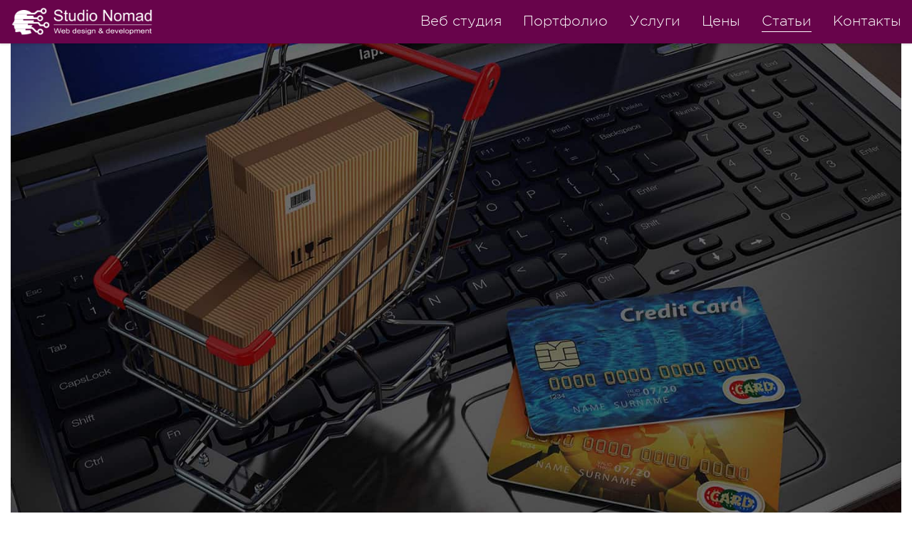

--- FILE ---
content_type: text/html; charset=utf-8
request_url: https://studionomad.kz/news/skolko-stoit-internet-magazin
body_size: 6193
content:
<!DOCTYPE html>
<html lang="ru">

<head>
    <meta charset="UTF-8">
    <meta name="viewport" content="width=device-width, initial-scale=1">
    <meta name="theme-color" content="#68044b" />
    <link rel="icon" href="https://studionomad.kz/public/images/fav.ico" type="image/gif" sizes="32x32">
    <title>Сколько стоит интернет магазин? | Стоимость интернет магазина | Статьи</title>
    <meta name="description" content="Сколько стоит интернет магазин? Прежде чем заказать магазин, клиент старается из объективных источников получить ответ на этот вопрос.">
    <meta name="keywords" content="сколько стоит интернет магазин, стоимость интернет магазина">
    <meta name="author" content="Studio Nomad">
    <meta name="yandex-verification" content="608bd71e65be6b06" />
    <meta name="facebook-domain-verification" content="og81t5vkc0ibx8sqilk3ajuosxcw2y" />
    <link rel="stylesheet" href="https://studionomad.kz/public/css/bootstrap.css">
    <link rel="stylesheet" href="https://studionomad.kz/public/css/style.css">
    <link rel="stylesheet" href="https://studionomad.kz/public/css/responsive.css">
    <!-- Google Tag Manager Yelzhas -->
<script>(function(w,d,s,l,i){w[l]=w[l]||[];w[l].push({'gtm.start':
new Date().getTime(),event:'gtm.js'});var f=d.getElementsByTagName(s)[0],
j=d.createElement(s),dl=l!='dataLayer'?'&l='+l:'';j.async=true;j.src=
'https://www.googletagmanager.com/gtm.js?id='+i+dl;f.parentNode.insertBefore(j,f);
})(window,document,'script','dataLayer','GTM-MDW9GTBP');</script>
<!-- End Google Tag Manager -->
    <!-- Google tag (gtag.js) -->
    <script async src="https://www.googletagmanager.com/gtag/js?id=G-V20XQPBJJD"></script>
    <script>
        window.dataLayer = window.dataLayer || [];

        function gtag() {
            dataLayer.push(arguments);
        }
        gtag('js', new Date());

        gtag('config', 'G-V20XQPBJJD');
    </script>
    <!--<script async src="https://www.googletagmanager.com/gtag/js?id=UA-59386797-1"></script>-->
    <!--<script>-->
    <!--    window.dataLayer = window.dataLayer || [];-->
    <!--    function gtag(){dataLayer.push(arguments);}-->
    <!--    gtag('js', new Date());-->

    <!--    gtag('config', 'UA-59386797-1');-->
    <!--</script>-->
    <!-- Facebook Pixel Code -->
    <script>
        ! function(f, b, e, v, n, t, s) {
            if (f.fbq) return;
            n = f.fbq = function() {
                n.callMethod ?
                    n.callMethod.apply(n, arguments) : n.queue.push(arguments)
            };
            if (!f._fbq) f._fbq = n;
            n.push = n;
            n.loaded = !0;
            n.version = '2.0';
            n.queue = [];
            t = b.createElement(e);
            t.async = !0;
            t.src = v;
            s = b.getElementsByTagName(e)[0];
            s.parentNode.insertBefore(t, s)
        }(window, document, 'script',
            'https://connect.facebook.net/en_US/fbevents.js');
        fbq('init', '360847705341019');
        fbq('track', 'PageView');
    </script>
    <noscript><img height="1" width="1" style="display:none" src="https://www.facebook.com/tr?id=360847705341019&ev=PageView&noscript=1" /></noscript>
    <!-- End Facebook Pixel Code -->
            
            <meta property='fb:app_id' content='966242223397117'>
        <meta property='og:locale' content='ru_RU'>
        <meta property="og:type" content="website">
        <meta property="og:url" content="https://studionomad.kz/news/skolko-stoit-internet-magazin">
        <meta property="og:title" content="Сколько стоит интернет магазин?">
        <meta property="og:description" content="Сколько стоит интернет магазин? Прежде чем заказать магазин, клиент старается из объективных источников получить ответ на этот вопрос." />
        <meta property="og:image" content="https://studionomad.kz/public/images/picture/blog/3459-29-skolko-stoit-internet-magazin-min.jpg">
        <meta property="og:site_name" content="Studio Nomad" />
        <meta name="twitter:card" content="summary" />
        <meta name="twitter:site" content="studionomad.kz" />
        <meta name="twitter:creator" content="@studionomad" />

    
    </head>

<body>
    <!-- Google Tag Manager (noscript) -->
<noscript><iframe src="https://www.googletagmanager.com/ns.html?id=GTM-MDW9GTBP"
height="0" width="0" style="display:none;visibility:hidden"></iframe></noscript>
<!-- End Google Tag Manager (noscript) -->
    <div class="zakaz-layer"></div>
    <div class="navbar navbar-inverse navbar-fixed-top">
        <div class="container-fluid max-header">
            <div class="navbar-header">
                <button type="button" class="navbar-toggle" data-toggle="collapse" data-target="#responsive-menu">
                    <span class="sr-only">Открыть навигацию</span>
                    <span class="icon-bar"></span>
                    <span class="icon-bar"></span>
                    <span class="icon-bar"></span>
                </button>
                <a href="/" class="navbar-brand">
                    <img src="/public/images/nomad-logo.png" alt="Studio Nomad" class="img-responsive">
                </a>
            </div>
            <div class="collapse navbar-collapse" id="responsive-menu">
                <ul class="nav navbar-nav pull-right">
                                                                                                                                <li class="fs-20 GothamLight mobile_only">
                                <a href="/" class="">
                                    Главная                                </a>
                            </li>
                                                                                                                                                        <li class="fs-20 GothamLight">
                                <a href="/web-studia" class="">
                                    Веб студия                                </a>
                            </li>
                                                                                                                                                        <li class="fs-20 GothamLight">
                                <a href="/portfolio" class="">
                                    Портфолио                                </a>
                            </li>
                                                                                                                                                        <li class="fs-20 GothamLight">
                                <a href="/uslugi" class="">
                                    Услуги                                </a>
                            </li>
                                                                                                                                                        <li class="fs-20 GothamLight">
                                <a href="/zakazat-sajt" class="">
                                    Цены                                </a>
                            </li>
                                                                                                                                                        <li class="fs-20 GothamLight mobile_only">
                                <a href="/rassrochka-sajtov" class="">
                                    Рассрочка сайтов                                </a>
                            </li>
                                                                                                                                                                                                    <li class="fs-20 GothamLight">
                                <a href="/news" class="active">
                                    Статьи                                </a>
                            </li>
                                                                                                                                                        <li class="fs-20 GothamLight">
                                <a href="/kontakty" class="">
                                    Контакты                                </a>
                            </li>
                                                            </ul>
            </div>
        </div>
    </div>
    <section class="portfolio-page">
    <div itemscope itemtype="https://schema.org/NewsArticle">
        <div class="blog-item max-width">
            <div class="padding0_15 back1_18">
                <img itemprop="image" src="/public/images/picture/blog/3459-29-skolko-stoit-internet-magazin-min.jpg" alt="Сколько стоит интернет магазин">
            </div>
            <div class="clearfix"></div>
            <div class="">
                <div itemprop="headline" class="info-text">
                    <h1 class="GHEAMariamReg site_color padding0_15 text-center">Сколько стоит интернет магазин?</h1>
                </div>
                <div class="info-text colblack GothamLight for--list">
                    <p style="text-align: justify;"><span style="font-size: 14pt;"><span style="text-decoration: underline;"><strong><a href="/zakazat-sajt">Сколько стоит интернет магазин?</a></strong></span> Прежде чем заказать интернет магазин, любой потенциальный клиент старается из объективных источников получить ответ на этот вопрос. На Казахстанском рынке программирования от сюда начинается череда трудностей и недопонимания. Цены видим разнообразные от 200$ до 500 за несложные разработки, 2000$-6000$ за создание сложных интернет магазинов.</span></p>
<p style="text-align: justify;"><span style="font-size: 14pt;">Чтобы понимать завышена ли цена или, наоборот - встретилась подозрительно заниженная цена, будущий заказчик должен знать, из каких компонентов состоит себестоимость создания интернет магазина и как образуется рыночная стоимость.</span></p>                </div>
                                    <h2 class="GHEAMariamReg padding0_15 site_color text-center">Расчет стоимости магазина</h2>
                                                                        <div class="info-text colblack for--list GothamLight column_home column_350"><p style="text-align: justify;"><span style="font-size: 14pt;">Есть несколько методов расчета стоимости интернет магазина. Самый просой, это расчет почасовой оплаты, исходя из потраченного рабочего времени. Но данный метод больше всего подходит фрилансерам. Для веб студий нужно исходить от зароботной платы участников процесса разработки. </span></p>
<p style="text-align: justify;"><span style="font-size: 14pt;">Над несложным интернет магазином работают: проект менеджер, веб дизайнер, верстальщик, программист, контент менеджер. Если потерять совесть, в этот список можно включить маркетолога и тестировщика.</span></p>
<ol>
<li style="text-align: left;"><span style="font-size: 14pt;">Отдельный штат <strong>маркетолога</strong> веб студия не держит, если бывают крупные проекты, анализ рынка заказывают у профессионалов.</span></li>
<li style="text-align: left;"><span style="font-size: 14pt;"><strong>Проект менеджер</strong> – средняя зарплата в Казахстане 450000тг. За месяц успевает курировать 10 проектов: составление технического задания, работа с дизайнером, программистом, клиентом, ответственность за конечный результат.</span></li>
<li style="text-align: left;"><span style="font-size: 14pt;">Средняя зарплата нормального <strong>веб дизайнера</strong> в Казахстане составляет от 400000тг. Один дизайнер в месяц успевает сдать 5-10 работ.</span></li>
<li style="text-align: left;"><span style="font-size: 14pt;"><strong>Верстальщик</strong> за одну работу получает от 120000 до 200000тг, если делает адаптивную верстку.</span></li>
<li style="text-align: left;"><span style="font-size: 14pt;"><strong>Программистам</strong> нужно платить нормально – от 500000тг в месяц. Если не использовать готовые CMS шаблоны, систему администрирования программировать под индивидуальные требования клиента, в среднем получается от 350000тг за одну работу.</span></li>
</ol></div>
                                                                                        <div class="info-text colblack for--list GothamLight"><p style="text-align: left;"><em><strong><span style="font-size: 14pt;">Подведем итоги:</span></strong></em></p>
<ul style="list-style-type: circle;">
<li style="text-align: left;"><span style="font-size: 14pt;">Проект менеджер – 45000тг</span></li>
<li style="text-align: left;"><span style="font-size: 14pt;">Веб дизайн – 80000тг</span></li>
<li style="text-align: left;"><span style="font-size: 14pt;">Верстка сайта – 150000тг</span></li>
<li style="text-align: left;"><span style="font-size: 14pt;">Программирование – 350000тг</span></li>
<li style="text-align: left;"><span style="font-size: 14pt;">Наполнение контента – 80000тг</span></li>
<li style="text-align: left;"><span style="font-size: 14pt;">Итого себестоимость услуги: 570000тг.</span></li>
</ul>
<p style="text-align: justify;"><span style="font-size: 14pt;">Процент накладных расходов IT сферы в Казахстане достигает 50-100%. Итого: участники проекта – 570000тг + накладные расходы, маржа – 280000тг = <em><strong>85</strong><strong>0000тг </strong></em>стартовая стоимость полноценного интернет магазина.</span></p></div>
                                                            </div>
            <div class="padding0_15">
                <h3 class="pull-left article_goback pt-14">
                    <a href="/news" title="Обратно в раздел" class="back GothamLight">
                        <i class="fa fa-long-arrow-left" aria-hidden="true"></i>
                        Статьи
                    </a>
                </h3>
                <div class="pull-left article_seeblog">
                    <i class="fa fa-eye" aria-hidden="true"></i>
                    4557                </div>
                <div itemprop="datePublished" content="2015-07-18" class="pull-left article_timestamp">
                    <i class="fa fa-bookmark" aria-hidden="true"></i>
                    18.07.2015                </div>
            </div>
        </div>
    </div>
    <div class="clearfix"></div>
    <div class="share text-center mb30 max-width statyi_share">
                <div class="pull-left statyi_opros GothamLight">
                            <div class="colblack fs-13 text-left">Была ли эта статья полезна?</div>
                <button class="share-button yes_button fs-18" data-url="40">
                    <span class="sr-only">Да, была полезна</span>
                    Да
                </button>
                <button class="share-button no_button fs-18" data-url="40">
                    <span class="sr-only">Нет, не была полезной</span>
                    Нет
                </button>
                    </div>
        <div class="colblack fs-13 text-center mb5">Поделитесь с друзьями</div>
        <a title="Whatsapp" class="hidden_desk" onclick="Share.whatsapp('https://studionomad.kz/news/skolko-stoit-internet-magazin','Сколько стоит интернет магазин?','3459-29-skolko-stoit-internet-magazin-min.jpg','')">
            <button class="share-button wa-button">
                <span class="sr-only">Whatsapp</span>
                <i class="fa fa-whatsapp" aria-hidden="true"></i>
            </button>
        </a>
        <a title="Facebook" onclick="Share.facebook('https://studionomad.kz/news/skolko-stoit-internet-magazin','Сколько стоит интернет магазин?','3459-29-skolko-stoit-internet-magazin-min.jpg','Сколько стоит интернет магазин? Прежде чем заказать магазин, клиент старается из объективных источников получить ответ на этот вопрос.')">
            <button class="share-button fb-button">
                <span class="sr-only">Facebook</span>
                <i class="fa fa-facebook" aria-hidden="true"></i>
            </button>
        </a>
        <a title="Vkontakte" onclick="Share.vkontakte('https://studionomad.kz/news/skolko-stoit-internet-magazin','Сколько стоит интернет магазин?','3459-29-skolko-stoit-internet-magazin-min.jpg','')">
            <button class="share-button vk-button">
                <span class="sr-only">Vkontakte</span>
                <i class="fa fa-vk" aria-hidden="true"></i>
            </button>
        </a>
        <a title="Twitter" onclick="Share.twitter('https://studionomad.kz/news/skolko-stoit-internet-magazin','Сколько стоит интернет магазин?')">
            <button class="share-button tw-button">
                <span class="sr-only">Twitter</span>
                <i class="fa fa-twitter" aria-hidden="true"></i>
            </button>
        </a>
    </div>
</section>            <footer>
            <div class="col-xs-12 footer">
                <div class="max-width">
                    <div class="col-sm-6 footer_left not_home">
                        <ul class="menu-wrap">
                                                                                                <li class="GothamLight fs-20 col-sm-6 col-xs-12"><a href="/">Главная</a></li>
                                                                                                                                <li class="GothamLight fs-20 col-sm-6 col-xs-12">
                                        <a href="/web-studia">
                                            Веб студия                                        </a>
                                    </li>
                                                                                                                                <li class="GothamLight fs-20 col-sm-6 col-xs-12">
                                        <a href="/portfolio">
                                            Портфолио                                        </a>
                                    </li>
                                                                                                                                <li class="GothamLight fs-20 col-sm-6 col-xs-12">
                                        <a href="/uslugi">
                                            Услуги                                        </a>
                                    </li>
                                                                                                                                <li class="GothamLight fs-20 col-sm-6 col-xs-12">
                                        <a href="/zakazat-sajt">
                                            Цены                                        </a>
                                    </li>
                                                                                                                                <li class="GothamLight fs-20 col-sm-6 col-xs-12">
                                        <a href="/rassrochka-sajtov">
                                            Рассрочка сайтов                                        </a>
                                    </li>
                                                                                                                                                                                                                            <li class="GothamLight fs-20 col-sm-6 col-xs-12">
                                        <a href="/news">Статьи</a>
                                    </li>
                                                                                                                                <li class="GothamLight fs-20 col-sm-6 col-xs-12">
                                        <a href="/kontakty">
                                            Контакты                                        </a>
                                    </li>
                                                                                    </ul>
                    </div>
                    <div class="col-sm-6 footer_right not_home">
                                                    <div class="footer-phones">
                                <a href="javascript:void(0)" data-href="tel:+7(775)000-91-31" class="GothamLight fs-20">+7(775)000-91-31</a>
                            </div>
                                                                            <div class="footer-phones">
                                <a href="javascript:void(0)" data-href="tel:+7(702)315-11-11" class="GothamLight fs-20">+7(702)315-11-11</a>
                            </div>
                                            </div>
                    <div class="clearfix"></div>
                    <div class="social-menu text-center others">
                        <div class="share">
                                                            <a href="https://sozdanie-saytov.business.site/" rel="nofollow noopener noreferrer" target="_blank" class="gmail share-button gg-button" title="G+">
                                    <span class="sr-only">Google+</span>
                                    <i class="fa fa-google-plus" aria-hidden="true"></i>
                                </a>
                                                                                        <a href="https://www.facebook.com/studionomad.kz/" rel="nofollow noopener noreferrer" target="_blank" title="Facebook" class="share-button fb-button">
                                    <span class="sr-only">Facebook</span>
                                    <i class="fa fa-facebook" aria-hidden="true"></i>
                                </a>
                                                                                        <a href="https://www.youtube.com/c/StudioNomad" rel="nofollow noopener noreferrer" target="_blank" title="Youtube" class="share-button vk-button">
                                    <span class="sr-only">Youtube</span>
                                    <!--<i class="fa fa-vk" aria-hidden="true"></i>-->
                                    <i class="fa fa-youtube" aria-hidden="true"></i>
                                </a>
                                                                                        <a href="https://twitter.com/Studionomad_kz" rel="nofollow noopener noreferrer" target="_blank" title="Twitter" class="share-button tw-button">
                                    <span class="sr-only">Twitter</span>
                                    <i class="fa fa-twitter" aria-hidden="true"></i>
                                </a>
                                                        <div class="scroll-top">
                                <a title="Наверх" href="javascript:void(0)" id="scrollToTop"><i class="fa fa-angle-up" aria-hidden="true"></i></a>
                            </div>
                        </div>
                    </div>
                    <div class="col-sm-6 foot_desc">
                        <div class="wrap-footer col-xs-10">
                            <div class="footer-wrapper">
                                <div class="col-sm-6 col-xs-12">
                                    <div class="description-copyright GothamLight">
                                        © ТОО Nomad Standard Consulting, 2026                                    </div>
                                </div>
                                <div class="col-sm-6 col-xs-12 terms text-right">
                                    <a href="/terms" class="GothamLight terms-a">Условия и положения</a>
                                </div>
                            </div>
                        </div>
                    </div>
                </div>
            </div>
            <div class="clearfix"></div>
            <!--
    <script>
        (function(){ var widget_id = '4xf8eSeQaS';var d=document;var w=window;function l(){var s = document.createElement('script'); s.type = 'text/javascript'; s.async = true;s.src = '//code.jivosite.com/script/widget/'+widget_id; var ss = document.getElementsByTagName('script')[0]; ss.parentNode.insertBefore(s, ss);}if(d.readyState=='complete'){l();}else{if(w.attachEvent){w.attachEvent('onload',l);}else{w.addEventListener('load',l,false);}}})();
    </script>
    -->
            <script>
                (function(d, w, c) {
                    (w[c] = w[c] || []).push(function() {
                        try {
                            w.yaCounter30571852 = new Ya.Metrika({
                                id: 30571852,
                                clickmap: true,
                                trackLinks: true,
                                accurateTrackBounce: true,
                                webvisor: true
                            });
                        } catch (e) {}
                    });
                    var n = d.getElementsByTagName("script")[0],
                        s = d.createElement("script"),
                        f = function() {
                            n.parentNode.insertBefore(s, n);
                        };
                    s.type = "text/javascript";
                    s.async = true;
                    s.src = "https://mc.yandex.ru/metrika/watch.js";
                    if (w.opera == "[object Opera]") {
                        d.addEventListener("DOMContentLoaded", f, false);
                    } else {
                        f();
                    }
                })(document, window, "yandex_metrika_callbacks");
            </script>
            <script src="https://studionomad.kz/public/js/jquery.js"></script>
            <script src="https://studionomad.kz/public/js/script.js"></script>
            <script src="https://studionomad.kz/public/js/slick.js"></script>
            <script src="https://studionomad.kz/public/js/bootstrap.js"></script>
            <link rel="stylesheet" href="https://studionomad.kz/public/fonts/css/font-awesome.min.css">
        </footer>
        <script src="/public/js/block.js"></script></body>
<script>
    document.body.className = document.body.className + " js_enabled";
</script>

</html>

--- FILE ---
content_type: text/css
request_url: https://studionomad.kz/public/css/style.css
body_size: 7964
content:
*,.max-header,.padding0{padding:0}.back1_16,.portfolio_mobile_left,.portfolio_mobile_right{background-position:center center;background-repeat:no-repeat}.back1_16,.home_form,.portfolio_form,.uslugi_home{background-repeat:no-repeat}.portfolio_blocks_first,.portfolio_blocks_second,.progress_block,.uslugi_mobile .uslugi_mobile-in:last-child,body,footer{overflow:auto}*{margin:0}.max-header,.max-width{max-width:1440px;margin:0 auto}body{font-family:Roboto,sans-serif;background-color:#fff;height:auto}body::-webkit-scrollbar{width:10px}body::-webkit-scrollbar-track{-webkit-box-shadow:inset 0 0 6px rgba(0,0,0,.3)}body::-webkit-scrollbar-thumb{background-color:#a9a9a9;outline:#708090 solid 1px}@font-face{font-family:GHEAMariam;src:url(../fonts/fonts/GothamMedium.ttf) format("truetype")}@font-face{font-family:test_font;src:url(../fonts/fonts/test_font.otf) format("truetype")}@font-face{font-family:GothamLight;src:url(../fonts/fonts/GothamLight.ttf) format("truetype")}@font-face{font-family:GothamMedium;src:url(../fonts/fonts/GothamMedium.ttf) format("truetype")}.GothamLight{font-family:GothamLight,Verdana,Tahoma}#grid .portfolio_text h3.home_par,#grid h1,.GHEAMariamReg,.GothamMedium,.home_par{font-family:GHEAMariam,Verdana,Tahoma}a,a:active,a:hover,a:visited{text-decoration:none;cursor:pointer;color:#68044b}button,input,textarea{outline:0}ul{list-style:none}img{width:100%}.navbar-fixed-top{box-shadow:0 2px 2px rgba(0,0,0,.1)}.port-width{max-width:1600px;margin:5% auto 1%}#grid .portfolio_text h3.home_par,#grid h1,.home_par{text-align:left;margin-bottom:25px;color:#68044b;font-size:36px}.col_white,.navbar-inverse .navbar-nav>li>a{color:#fff}.padding5{padding:5px}.padding10{padding:10px}.padding15{padding:15px}.padding0_15{padding:0 15px}.mb5{margin-bottom:5px}.mb30{margin-bottom:30px}.mt15{margin-top:15px}.mb15{margin-bottom:15px}.navbar-brand{padding:0;margin-left:0}.navbar-brand,.navbar-brand:hover{text-decoration:none}.navbar-brand img{width:auto;height:40px;margin-top:5px}.navbar-inverse{background-color:#68044b;padding:5px 0;border:none}.navbar-inverse .navbar-collapse,.navbar-inverse .navbar-form{border:none;box-shadow:none}.pt-14{font-size:14pt}.fs-13{font-size:13px}.fs-16,.fs-18{font-size:16px}.fs-20{font-size:20px}.fs-24{font-size:24px}.fs-26{font-size:26px}.fs-36,.portfolio_title.site_color.GothamMedium.fs-36{font-size:36px}.navbar>.container .navbar-brand,.navbar>.container-fluid .navbar-brand{margin-left:15px}.test_font{font-family:test_font,Verdana,Tahoma}.navbar-toggle{padding:5.5px 10px 0 0}.navbar-toggle img{width:31px;height:24px}.navbar-inverse .navbar-toggle,.navbar-toggle{border:transparent;background-color:transparent}.navbar-nav>li>a{padding:0 0 4px;transition:border-color .75s ease;border-bottom:1px solid transparent}.navbar-nav>li>a:active,.navbar-nav>li>a:focus,.navbar-nav>li>a:hover{border-color:#fff}.navbar-nav>li>a.active{border-bottom:1px solid #fff}.navbar-nav>li{padding:15px 15px 11px}.navbar-inverse .navbar-toggle:focus,.navbar-inverse .navbar-toggle:hover{background-color:transparent}#navi{padding-top:80px}.nav.navbar-nav .mobile_only{display:none}.back1_16{background-size:contain}.portfolio_mobile{padding:7.5% 15px}.portfolio_mobile_left,.portfolio_mobile_right{width:400px;height:800px;background-size:100% 100%}.portfolio_mobile_left{position:relative;top:5.5%;float:left}.portfolio_mobile_right{position:relative;top:20.5%;float:right}.portfolio_mobile_left div,.portfolio_mobile_right div{padding:27.9% 10.2% 27.9% 9.2%}.d-t{display:table}.d-t_in{display:table-cell;text-align:center;vertical-align:middle}.visible_mobile{display:none}.hidden_mobile h3,.visible_mobile h3{text-align:left;font-size:36px;margin-bottom:40px;color:#68044b}.home_form input[type=reset],.home_form input[type=submit],.portfolio_form input[type=reset],.portfolio_form input[type=submit],a.share-button{text-align:center}.colbrown{color:#868383}.colblack{color:#000}.colwhite{color:#fff}.default_font{font-size:12px}.portfolio_mobile_text{float:right;width:400px;height:800px;position:relative;top:5.5%;padding:0 1.5%}button.navbar-toggle{width:31px}.navbar-toggle .icon-bar+.icon-bar{margin-top:6px}.navbar-toggle span.icon-bar{transition:.4s;float:right;height:3px}.navbar-toggle span.icon-bar:nth-child(2){width:25px}.navbar-toggle span.icon-bar:nth-child(3){width:20px}.navbar-toggle span.icon-bar:nth-child(4){width:31px}.navbar-toggle.change span.icon-bar:nth-child(2){-webkit-transform:rotate(-45deg) translate(-10px,6.5px);transform:rotate(-45deg) translate(-10px,6.5px);width:31px}.navbar-toggle.change span.icon-bar:nth-child(3){opacity:0}.navbar-toggle.change span.icon-bar:nth-child(4){-webkit-transform:rotate(45deg) translate(-5px,-3px);transform:rotate(45deg) translate(-5px,-3px)}.order-page,.portfolio_page,.uslugi_page{padding:7.5% 15px 0}.uslugi_page.content-8{padding-top:100px}.portfolio_page_left{margin-top:10px;margin-bottom:20px}.portfolio_page_right{padding-left:5%}.portfolio_title{margin-top:15px}.portfolio_desc{margin:50px 0;font-size:14pt}.project_date,.project_langs,.project_time,.project_type{font-size:16px}.portfolio_grids h3.project_price,.project_price,div.uslugi-price{font-size:24px;cursor:default;color:#68044b}a.project_url.btn,a.project_url.btn.focus,a.project_url.btn:focus,a.project_url.btn:hover{font-size:18px;margin-top:50px;color:#fff;background-color:#68044b;border-color:#68044b;border-radius:4px;padding:12px 49px}a.project_url.btn.home_uslugi-link,a.project_url.btn.home_uslugi-link.focus,a.project_url.btn.home_uslugi-link:focus,a.project_url.btn.home_uslugi-link:hover{font-size:18px;margin:20px 0 10px 15px;color:#fff;background-color:transparent;border-color:#fff;border-radius:4px;padding:12px 49px}a.project_url.btn.home-form_reset,a.project_url.btn.home-form_reset.focus,a.project_url.btn.home-form_reset:focus,a.project_url.btn.home-form_reset:hover{color:#68044b;background-color:transparent;border-color:#68044b;border-radius:4px}a.project_url.btn.home-form_reset,a.project_url.btn.home-form_submit{padding:12px 45px;border-radius:4px;width:48%}a.project_url.btn.home-form_submit{margin-right:16px;padding-left:30px}a.project_url i{margin-left:5px;color:#fff;padding-right:0;-webkit-transition:-webkit-transform .5s,right .5s;transition:transform .5s,right .5s;-webkit-transform:translateX(0);transform:translateX(0);position:relative;right:0;top:0;font-size:18px;vertical-align:text-bottom}.go_back i,.site_color,h1.portfolio_title.site_color,h2.portfolio_title.site_color{color:#68044b}.form-sender a.project_url:hover i,.home_uslugi-link:hover i,div.project_url_block a:hover i{right:-8px}.max-600{max-width:600px;margin-left:0}.max-700{max-width:700px;margin-left:0}.box-shadow{-webkit-box-shadow:0 0 10px 5px rgba(0,0,0,.11);-moz-box-shadow:0 0 10px 5px rgba(0,0,0,.11);box-shadow:0 0 10px 5px rgba(0,0,0,.11)}.go_back a:hover i{left:-8px}.go_back i{padding-right:5px;-webkit-transition:-webkit-transform .5s,left .5s;transition:transform .5s,left .5s;-webkit-transform:translateX(0);transform:translateX(0);position:relative;left:0;top:0}.go_back .site_color{font-size:18px}.type_browser{background-color:#ececec;width:100%;height:20px;padding-left:20px}.circle_blue,.circle_red,.circle_yellow{display:inline-block;margin-top:5px;border-radius:100px;width:10px;height:10px}.circle_red{background-color:#da000a}.circle_yellow{background-color:#0030a1}.circle_blue{background-color:#f3a900}.hidden_desktop{display:none}.portfolio_blocks{padding:5% 0;overflow:auto}.first_left,.second_right{width:100%;max-width:800px;padding:10px 15px}.portfolio_back{background-color:#ececec;margin:5% auto 0}.portfolio_blocks_second{margin-top:10%}.first_left{float:left}.second_right{float:right}.first_right{float:left;padding:0 15px 0 5%}.second_left{float:left;padding:0 5% 0 15px}.blocks_title{font-size:36px;margin-top:45px}.social-menu{padding:0;max-width:420px;margin:0 auto}.info-text,.info-text2{margin-bottom:50px}.social-menu.others{position:absolute;bottom:28px;left:20%;right:0}.social-menu.home-social{position:absolute;left:0;right:0;text-align:center;bottom:10px}.social-menu.home-social .share{display:inline}.contact.content{height:auto!important;min-height:unset}.social-menu .share{margin-top:0;padding:5px 0 0}.share{margin-top:40px;padding:10px 10px 25px 0}.info-text,.info-text2,.info-text2 h2.portfolio_title{margin-top:0}.share2{display:none}.share a{font-size:18px}.social-menu .share-button{background-color:transparent;border:1px solid #fff;color:#fff}.social-menu .share-button a{display:block;color:#fff}.share-button{min-width:20px;width:90px;background-color:transparent;border:1px solid #68044b;color:#68044b;outline:0;padding:8px 0;margin-right:1px;border-radius:4px;-webkit-transition:background-color .5s linear,color .5s linear,border .5s linear;-moz-transition:background-color .5s linear,color .5s linear,border .5s linear;-o-transition:background-color .5s linear,color .5s linear,border .5s linear;-ms-transition:background-color .5s linear,color .5s linear,border .5s linear;transition:background-color .5s linear,color .5s linear,border .5s linear}a.share-button{display:inline-block}.hidden_desk{display:none}.banner,.typed_wrap{display:block;text-align:center}.no_button:hover,.yes_button:hover{background-color:#68044b;color:#fff;border-color:#68044b}.wa-button:hover{background-color:#26d466;color:#fff;border-color:#26d466}.vk-button:hover{background-color:red;border-color:red;color:#fff}.fb-button:hover{background-color:#3b5998;border-color:#3b5998;color:#fff}.tw-button:hover{background-color:#1da1f2;border-color:#1da1f2;color:#fff}.ok-button:hover{background-color:#ee812b;border-color:#ee812b;color:#fff}.gg-button:hover{background-color:#f34632;border-color:#f34632;color:#fff}.info-text{padding:0 15px}.home_form,.portfolio_form{background-attachment:fixed;background-position:center;background-size:cover;margin:50px 0 60px;height:400px;width:100%}.portfolio_form{margin-top:0}.home_form .form-sender input:-moz-placeholder,.home_form .form-sender input:-ms-input-placeholder,.home_form .form-sender input::-moz-placeholder,.home_form .form-sender input::-webkit-input-placeholder,.home_form .form-sender input::placeholder,.portfolio_form .form-sender input:-moz-placeholder,.portfolio_form .form-sender input:-ms-input-placeholder,.portfolio_form .form-sender input::-moz-placeholder,.portfolio_form .form-sender input::-webkit-input-placeholder,.portfolio_form .form-sender input::placeholder{color:#68044b;opacity:1}input,textarea{-webkit-user-select:text!important;-khtml-user-select:text!important;-moz-user-select:text!important;-ms-user-select:text!important;user-select:text!important}.home_form input[name=email],.home_form input[name=input],.home_form input[name=name],.home_form input[name=tel],.home_form input[type=reset],.home_form input[type=submit],.portfolio_form input[name=email],.portfolio_form input[name=input],.portfolio_form input[name=name],.portfolio_form input[name=tel],.portfolio_form input[type=reset],.portfolio_form input[type=submit]{width:48%;height:51px;font-size:18px;margin-bottom:10px;outline:0;transition:all .5s ease;font-weight:400;line-height:1.42857143;white-space:nowrap;vertical-align:middle;-ms-touch-action:manipulation;touch-action:manipulation;cursor:pointer;-webkit-user-select:none;-moz-user-select:none;-ms-user-select:none;user-select:none;border-radius:4px}.usluga-button,.uslugi-forma input[name=email],.uslugi-forma input[name=input],.uslugi-forma input[name=name],.uslugi-forma input[name=tel],.uslugi-forma input[type=reset],.uslugi-forma input[type=submit]{width:100%;max-width:300px;height:51px;font-size:18px;outline:0;transition:all .5s ease;font-weight:400;line-height:1.42857143;white-space:nowrap;vertical-align:middle;-ms-touch-action:manipulation;touch-action:manipulation;cursor:pointer;-webkit-user-select:none;-moz-user-select:none;-ms-user-select:none;user-select:none;border:1px solid transparent;border-radius:4px;display:block}.home_form .home-form_reset,.home_form .home-form_submit{margin-bottom:10px}.error_email,.error_name,.error_tel,.home_form input[name=email],.home_form input[name=input],.home_form input[name=name],.home_form input[name=tel],.portfolio_form input[name=email],.portfolio_form input[name=input],.portfolio_form input[name=name],.portfolio_form input[name=tel]{text-align:left}.home_form input[type=submit],.portfolio_form input[type=submit]{border:#68044b;color:#fff;padding:12px 10px;background-color:#68044b;margin-right:16px}.home_form input[type=submit]:hover,.portfolio_form input[type=submit]:hover{background-color:#68044b;border-color:#68044b;color:#fff}.home_form input[name=email],.home_form input[name=input],.home_form input[name=name],.home_form input[name=tel],.home_form input[type=reset],.portfolio_form input[name=email],.portfolio_form input[name=input],.portfolio_form input[name=name],.portfolio_form input[name=tel],.portfolio_form input[type=reset],.uslugi-forma input[name=email],.uslugi-forma input[name=input],.uslugi-forma input[name=name],.uslugi-forma input[name=tel],.uslugi-forma input[type=reset]{color:#68044b;padding:12px 10px;border:1px solid #68044b;background-color:transparent}.home_form input[type=reset]:hover,.portfolio_form input[type=reset]:hover{border-color:#68044b;color:#68044b}.home_form div.form-sender,.portfolio_form div.form-sender{width:100%;max-width:500px;margin:35px auto 15px}.home_form div.form-sender{max-width:600px}.form-sender a.project_url.btn,.form-sender a.project_url.btn.focus,.form-sender a.project_url.btn:focus,.form-sender a.project_url.btn:hover{margin-top:0}.portfolio_forma2 .portfolio_forma{width:100%;margin:0 auto;max-width:900px}.portfolio_forma2 .portfolio_forma p.site_color{float:left;width:100%;max-width:500px;margin-top:100px;padding-right:90px}.portfolio_forma2 .portfolio_forma div.form-sender{float:left;width:100%;background-color:rgba(255,255,255,.5);padding:60px 50px 50px;max-width:400px;margin:15px auto}.portfolio_forma2 .portfolio_forma a.project_url.btn.send_order{width:100%}.portfolio_forma2 .portfolio_forma div.form-sender input,div.uslugi-forma input{width:100%;margin-bottom:20px}.portfolio_forma2 input[type=number]{-moz-appearance:textfield}.portfolio_forma2 input::-webkit-inner-spin-button,.portfolio_forma2 input::-webkit-outer-spin-button{-webkit-appearance:none}.portfolios_type{margin-bottom:20px}.btn-custom{color:#68044b;border:1px solid #68044b;background-color:transparent;font-size:18px;transition:all .5s ease-in-out}.btn-custom.active,.btn-custom:hover{color:#fff;background-color:#68044b}.banner,.typed::after,.typed_wrap,.typed_wrap p{background-color:transparent}.portfolios_type .btn-custom:not(:last-child){margin-right:10px}.btn-custom.btn.active.focus,.btn-custom.btn.active:focus,.btn-custom.btn.focus,.btn-custom.btn:active.focus,.btn-custom.btn:active:focus,.btn-custom.btn:focus{outline:0;outline-offset:unset}img.img_opacity{opacity:.7;filter:alpha(opacity=70)}.uslugi_home img.no_opacity,img.img_opacity:hover{opacity:1;filter:alpha(opacity=100)}.portfolio_grids div.divh3,.portfolio_grids div.divh3 a,.portfolio_grids h3,.portfolio_grids h3 a,.portfolio_title{color:#383838}.portfolio_grids div.divh3 a:hover,.portfolio_grids div.divh3:hover,.portfolio_grids h3 a:hover,.portfolio_grids h3:hover{color:#68044b}.portfolio_text_bottom h3{font-family:GHEAMariam,Verdana,Tahoma;color:#68044b;font-size:30px}.portfolio_text *,.portfolio_text p,.portfolio_text_bottom *,.portfolio_text_bottom p{font-family:GothamLight,Verdana,Tahoma;color:#000}.portfolio_grids div.divh3,.portfolio_grids h3,.portfolio_title,.uslugi-price{border-bottom:1px solid #777;padding-bottom:20px;font-size:50px;width:100%}.info-text2 h2.portfolio_title,.portfolio_page h1.portfolio_title,.uslugi-page_left h1.portfolio_title{font-size:36px}.portfolio_title{cursor:default;border-bottom:none}.flying{margin-top:0;margin-bottom:25px;min-height:100%}.banner{min-height:200px;width:100%;margin:0 auto}.typed_wrap{border:none;width:100%;//min-width:850px;height:auto;padding:0;position:absolute;left:0;top:60%}.portfolio_grids-home_btn a.project_url,.typed::after,.typed_wrap p{display:inline}.layer_home,.left_uslugi,.right_uslugi,.uslugi_home{height:600px}.typed_wrap p{color:#68044b;font-size:60px;//font-size:36px}.typed::after{content:'';-webkit-animation:blink .7s infinite;-moz-animation:blink .7s infinite;animation:blink .7s infinite}.portfolio_grids-home_btn{text-align:center;position:relative;width:50%}.portfolio_grids-home_btn .project_url_block{margin-top:0;position:absolute;top:-230px;left:0;right:0}.typed-cursor{opacity:0;display:none}@keyframes blink{0%,100%{opacity:1}50%{opacity:0}}@-webkit-keyframes blink{0%,100%{opacity:1}50%{opacity:0}}@-moz-keyframes blink{0%,100%{opacity:1}50%{opacity:0}}.progress_block{padding:5% 15px;min-height:100%}.progress_block .progress_block-left:last-child{margin-bottom:0}.progress_block-left,.progress_block-right{margin-bottom:5%}.progress_block-text{font-size:60px;margin-top:15px}.progress_block-left .progress_block-text{text-align:right}.progress_block-img{max-width:500px}.progress_block-right .progress_block-img{float:right}.uslugi_home{margin:25px auto 50px;width:100%;position:relative;background-size:contain;background-position:center center}.left_uslugi h2{padding:10px 0 10px 15px;text-align:left;color:#ccc}h2.left_par a{color:#ccc;cursor:default}h2.left_par{transition-duration:1s;-webkit-transition-duration:1s}h2.left_par2,h2.left_par:hover{transform:translateX(30px)}h2.left_par2 a{color:#fff}.uslugi_desc{padding:2.5%;font-size:30px;border:.5px solid #fff;border-radius:4px}.border0_5{padding:10px;border:.5px solid #fff;border-radius:4px}.border0_5 *,.border0_5 p{font-family:GothamLight,Verdana,Tahoma}.border0_5>p{margin-bottom:0}.left_uslugi .uslugi_desc{display:none}.layer_home{width:100%;background:rgba(104,4,75,1);position:absolute;right:0}.home_text-in{padding:0 15px}.news_home-in{padding:0 10px;margin-bottom:50px}.news_home-in div.home_par{padding-left:5px}.news_home-in .news_home-each.class_0{padding-right:65px}.news_home-in .news_home-each.class_1{padding-left:65px}.each-news img,.news_home-each img{padding:0;width:100%}.each-news .article_inner,.news_home-each .article_inner{padding:20px 25px;position:relative;clear:both;background-color:#fff}.each-news .article_header,.news_home-each .article_header{font-size:30px;font-weight:500;line-height:1.2;color:#333;padding:0}.news_home-each .article_header{min-height:80px}.each-news .article_footer,.news_home-each .article_footer{clear:both;padding:0 25px 25px;background-color:#fff}.uslugi_mobile,footer{background-color:#68044b}.each-news .meta_date,.news_home-each .meta_date{padding:10px 0}.each-news .article_seeblog,.news_home-each .article_seeblog,.portfolio-page .article_seeblog{font-family:sans-serif;font-size:16px;color:#484848;opacity:1;transition:.3s opacity;-webkit-transition:.3s opacity;-moz-transition:.3s opacity;-o-transition:.3s opacity;-ms-transition:.3s opacity;float:left;cursor:default}.each-news .article_timestamp,.news_home-each .article_timestamp,.portfolio-page .article_timestamp{font-family:sans-serif;font-size:16px;color:#484848;opacity:1;transition:.3s opacity;-webkit-transition:.3s opacity;-moz-transition:.3s opacity;-o-transition:.3s opacity;-ms-transition:.3s opacity;float:right;cursor:default}.portfolio-page .article_goback{margin-left:0}.portfolio-page .article_seeblog,.portfolio-page .article_timestamp{margin-left:20px}.each-news .article_header a,.news_home-each .article_header a{color:#383838;transition:.5s color}.each-news .article_header a{font-size:30px}.each-news .article_header a:hover,.news_home-each .article_header a:hover{color:#68044b}.footer .max-width{padding:15px}.footer_right .client-img{padding:0 0 15px 10px;text-align:right}.footer_right .client-img img{max-width:150px;max-height:100px}.footer_left,footer .menu-wrap li:first-child{padding-top:0}.scroll-top{top:12.5px;padding:0;height:40px;width:40px;position:relative;text-align:right;display:inline-block}footer .scroll-top #scrollToTop{position:absolute;top:0;cursor:pointer;background-color:#68044b;display:block;height:40px;width:40px;border-radius:50px;color:#fff;font-size:36px;text-align:center;text-decoration:none;line-height:0;transition:all .5s;-webkit-transition:all .5s}footer{padding:15px 0;clear:both;margin:0 auto;border-top:1px solid #68044b;box-shadow:none}footer .footer-wrapper{border-top:1px solid #fff;box-shadow:0 -1px 0 0 rgba(0,0,0,.1);padding-top:10px;margin-top:5px}footer .menu-wrap{margin:0;padding:0}.column_home{-webkit-column-width:300px;-moz-column-width:300px;column-width:300px;-webkit-column-count:2;-moz-column-count:2;column-count:2;-webkit-column-gap:30px;-moz-column-gap:30px;column-gap:30px;-webkit-column-rule:1px solid #ccc;-moz-column-rule:1px solid #ccc;column-rule:1px solid #ccc}.column_home.column_350{column-width:354px}.home_text{margin-bottom:50px}footer .menu-wrap li a{color:#fff;font-size:20px;transition:border-color .75s ease;border-bottom:1px solid transparent}.description-copyright{color:#fff}footer .menu-wrap li{list-style:none;padding:5px 0;transition:all .5s;-webkit-transition:all .5s}footer .menu-wrap li a:hover,footer .menu-wrapper li a:hover,footer ul li a:hover{color:#fff;border-color:#fff;text-decoration:none}footer .description-copyright{font-size:13px;line-height:17px}.uslugi_mobile{display:none;margin:0 auto;text-align:center;padding:20px 0}.uslugi_mobile-in{padding:10px 10px 0;width:100%;max-width:720px;margin:0 auto}.uslugi_mobile button.accordion,.uslugi_mobile div.panel{width:100%;max-width:700px;margin:0 auto;border:none}.uslugi_mobile h2.left_par{transition-duration:unset;-webkit-transition-duration:unset}.uslugi_mobile h2.left_par2,.uslugi_mobile h2.left_par:hover{transform:none}button.accordion{position:relative;background-color:transparent;color:#fff;cursor:pointer;padding:0;width:100%;border:none;text-align:left;outline:0;transition:.4s}button.accordion.active,button.accordion:hover{background-color:#68044b;border:none;border-radius:4px;color:#fff}div.panel{padding:0 10px;background-color:#68044b;max-height:0;overflow:hidden;transition:max-height .6s ease-out}.uslugi_mobile-in div.panel{-webkit-box-shadow:none;box-shadow:none;margin-top:10px}.contact_page{padding:0 15px;margin-top:5%;margin-bottom:30px}.contact-right{background-color:#fff;border-right:1px solid #ccc;min-height:520px;padding-right:20px}.contact-left_in,.contact_page .contact_desc{padding:20px 0 0}.contact_par{margin:0 0 35px;position:relative}.contact-left .contact-form .uploadborder{color:#959595;padding:7px}.contact-left .uploadContact{width:121px;height:22px;position:absolute;background-color:transparent;color:#68044b;font-size:28px;text-align:center;top:0;left:-40px;opacity:1;cursor:pointer}.contact-left .contact-form input[type=file]{height:38px;padding:7px;opacity:0!important;cursor:pointer}.contact-left .contact-form input[type=file],.contact-left .contact-form textarea{width:100%;background:0 0;color:#959595;border:1px solid #ccc;outline-color:#68044b;margin-bottom:10px}.contact-left .contact-form .form-group .uploadborder,.contact-left .contact-form input[type=email],.contact-left .contact-form input[type=number],.contact-left .contact-form input[type=text]{outline-color:#68044b;width:100%;height:38px;border:1px solid #ccc;background:0 0;margin-bottom:10px}.contact-left .contact-form input[type=email],.contact-left .contact-form input[type=text]{color:#959595;padding:10px}.contact-left .contact-form textarea{color:#959595;resize:none;padding:10px}.contact-left .contact-form textarea::-webkit-input-placeholder{color:#959595}.contact-left .contact-form textarea:-moz-placeholder{color:#959595}.contact-left .contact-form textarea::-moz-placeholder{color:#959595}.contact-left .contact-form textarea:-ms-input-placeholder{color:#959595}.contact-left .file-name-contact,.contact-left .file-placeholder-contact{position:absolute;top:8px;left:45px;font-size:14px;vertical-align:top;color:#b0adb9;text-overflow:ellipsis;cursor:pointer;width:75%;right:0;font-weight:400}.contact-left .contact-form input[type=submit]{color:#fff;padding:12px 10px;background-color:#68044b;margin-right:0}.contact-left .contact-form input[type=reset],.contact-left .contact-form input[type=submit]{width:48%;height:51px;font-size:18px;margin-bottom:10px;outline:0;transition:all .5s ease;font-weight:400;line-height:1.42857143;white-space:nowrap;vertical-align:middle;-ms-touch-action:manipulation;touch-action:manipulation;cursor:pointer;-webkit-user-select:none;-moz-user-select:none;-ms-user-select:none;user-select:none;border:1px solid transparent;border-radius:4px}.contact-left .contact-form input[type=reset]{color:#68044b;padding:12px 10px;border:1px solid #68044b;background-color:transparent;margin-right:16px}.contact-left .contact-left_in .arrow-down i{color:#68044b;padding-right:5px;position:absolute;left:50%;bottom:-22px;-webkit-transition:-webkit-transform .5s,bottom .5s;transition:transform .5s,bottom .5s;-webkit-transform:translateX(0);transform:translateX(0);font-size:19px}.contact-left .contact-left_in .contact_par:hover .arrow-down i{bottom:-32px}.contact_page .contact-left{padding-left:20px;background-color:#fff;min-height:520px}.contact_page .contact-right .contact_desc{color:#000;margin-bottom:25px}.contact_page .contact-right .contact_desc h1{font-size:26px;color:#68044b;text-align:center;margin-bottom:25px}.contact_page .contact-right .contact_desc h2{color:#000;margin-bottom:25px}.contact-right .contact_desc a{color:#68044b;text-decoration:none}.contact-right .contact_desc a:hover{text-decoration:underline}.contact_page .contact-right .map iframe{width:100%;height:351px!important;border:none}.map iframe{width:100%;height:500px!important;border:none}.footer-par{color:#fff;margin-bottom:20px;padding-left:25px}.order-page .first_left{max-width:700px}.order-page_in{margin-bottom:50px}.order-page .order_short{margin:10px 0}.order-page .portfolio_title{margin-top:0}.section{margin:10px 0;padding:100px 0 15px}.blog-text{padding:0}.blog-text a{display:inline}.blog-text *{text-align:left;font-size:16px;font-family:GothamLight,Verdana,Tahoma;color:#000}.blog-text h1{font-family:GHEAMariam,Verdana,Tahoma;text-align:left;margin-bottom:25px;color:#68044b;font-size:36px}.content-page .content-text *,.ulugi-text *,.ulugi-text p{font-family:GothamLight,Verdana,Tahoma}.content-8 .uslugi-page_right .portfolio_desc h3,.content-page .content-text h2,.ulugi-text h1,.ulugi-text h2,.uslugi-page_left .portfolio_desc h2{font-family:GHEAMariam,Verdana,Tahoma}.portfolio-page{padding:0!important}.layer-box{padding:0 15px}.portfolio-page .blog-item .info{width:100%;max-width:100%;text-align:center;position:absolute;top:40%;left:0;padding:0 15%}.portfolio-page .blog-item .info .info-form{margin:0;padding:0;height:20px;text-align:center;display:inline-block}.portfolio-page .blog-item .info .info-form li{float:left;list-style:none;font-size:16px;color:#fff;padding-right:5px}.portfolio-page .blog-item .info .info-form li i{padding-right:5px}.portfolio-page .blog-item .info .info-form li .back{font-size:18px;display:block;position:relative;margin-left:28px;color:#68044b}.portfolio-page .blog-item .info .info-title{color:#fff;margin:50px 0 15px;padding:0;font-size:40px;line-height:50px;font-weight:900;text-transform:none}.portfolio-page .blog-item .info-text{margin:50px auto}.portfolio-page .blog-item .info-text a{color:#68044b}.portfolio-page .blog-item{padding-top:60px;overflow:auto}.back1_18{background-repeat:no-repeat;background-size:100% 100%;background-position:center center;min-height:180px}.share.statyi_share{padding:10px 15px}.statyi_opros{margin-top:0;position:absolute}.statyi_opros div{margin-bottom:5px}.opros_class{margin-top:10px}.portfolio-page .article_goback .back{color:#484848}.portfolio-page .article_goback .back i{color:#484848;padding-right:0}.contact-w a.project_url.btn,.contact-w a.project_url.btn.focus,.contact-w a.project_url.btn:focus,.contact-w a.project_url.btn:hover{margin-top:0;margin-bottom:15px}.content-page .content-img{margin-top:60px}.content-page .content-img .content-info{color:#fff;position:absolute;top:35%;left:0;right:0}.content-page .content-text *{color:#000}.content-page .content-text a{color:#68044b;text-decoration:underline}.content-page .content-text h2{color:#68044b}.content-page .content-text{margin:50px auto}.zakaz-form{position:fixed;right:0;left:0;top:100px;max-width:700px;width:100%;margin:0 auto;background:#F9F9F9;border:1px solid #CCC;display:none;border-radius:3px;height:auto;z-index:1032}.bg-image-not-found,.uslugi-back{background-repeat:no-repeat;background-size:cover}.zakaz-form_in{margin:0 auto;padding:15px}.mb20{margin-bottom:20px}.m0a{margin:0 auto}.for_send{margin-bottom:15px}div.close_order{cursor:pointer;position:absolute;right:10px;top:5px;font-size:30px;color:#68044b}.zakaz-form_name{width:48%;margin:0 auto 20px;color:#383838;font-size:30px}a.project_url.btn.close_order{background-color:transparent;color:#68044b;display:none}a.project_url.btn.close_order,a.project_url.btn.send_order{width:48%;margin:0 auto;border-radius:4px}.zakaz-layer{position:absolute;width:100%;height:100%;background-color:rgba(255,255,255,.5);top:0;z-index:1031;display:none}.uslugi-back{padding-top:60px}.uslugi-max_widht{max-width:1440px;margin:0 auto}.uslugi_title{font-size:60px;display:block;line-height:inherit;padding:0 15px}.uslugi_title a{-webkit-transition:margin-left 1s linear,color 1s linear;-moz-transition:margin-left 1s linear,color 1s linear;-o-transition:margin-left 1s linear,color 1s linear;-ms-transition:margin-left 1s linear,color 1s linear;transition:margin-left 1s linear,color 1s linear;color:#000}.left--par i,.left_par i,.uslugi_title i{vertical-align:middle;font-size:18px}.uslugi_title a:hover{color:#68044b;margin-left:30px}.uslugi-back{width:100%;background-position:center center;-webkit-transition:background-image .5s linear;-moz-transition:background-image .5s linear;-o-transition:background-image .5s linear;-ms-transition:background-image .5s linear;transition:background-image .5s linear}.ulugi-text{margin:50px auto;padding:0 15px}.ulugi-text *,.ulugi-text p{color:#000}.ulugi-text h1,.ulugi-text h2{color:#68044b}.ulugi-text_in1{margin-bottom:50px}.uslugi-second_text{margin-bottom:50px;font-size:36px}.uslugi-second_text h2{font-size:36px}.home_h1{padding:0 15px!important}.uslugi-page_left,.uslugi-page_right{margin-bottom:20px}.uslugi-page_left{padding-right:60px}.uslugi-page_left .portfolio_desc h2{font-size:36px;color:#68044b}.uslugi-page_right div.max-700{padding-left:60px}.pdsfs_in{margin:5px 0}.pdfs .pdsfs_in img{float:left;width:30px}.pdfs .pdsfs_in a{vertical-align:-webkit-baseline-middle;font-size:14pt;margin-left:5px;color:#333;transition:all .5s;-webkit-transition:all .5s;-moz-transition:all .5s;-o-transition:all .5s;-ms-transition:all .5s}.pdfs-head{margin-bottom:15px}.pdfs .pdsfs_in a:hover{color:#68044b}.clients_in{padding:0 10px 20px}.clients_in img{border:1px solid #ccc}.content-8 .uslugi-page_right{padding-left:60px}.content-8 .uslugi-page_right .portfolio_desc{margin-top:20px}.content-8 .uslugi-page_right .portfolio_desc h3{font-size:36px;color:#68044b;padding-bottom:26px}.bg-image-not-found{background-position:center}.description-wrraper{font-size:36px;position:absolute;top:40%;left:0;right:0;color:#fff;text-align:center}.for--list ol,.for--list ul,.for_list .info-text ol,.for_list .info-text ul{padding-left:15px}.for--list iframe{display:block;//width:100%;max-width:100%}.uslugi_page .for--list ol,.uslugi_page .for--list ul{padding-left:20px}.for_list .info-text{padding:0}.blogs_home{margin:15px 0 30px}.blogs_home .home_par{padding:0 15px}.blogs_home_in{width:100%}.blogs_home_in div.left--par{padding:0 15px;margin-bottom:15px;font-size:30px;transition-duration:1s;-webkit-transition-duration:1s}.blogs_home_in div.left--par a:hover{color:#68044b!important}.blogs_home_in div.left--par a{transition:color 1s ease;color:#000;cursor:pointer}.footer-phones{padding:5px 0}.footer-phones a{color:#fff;cursor:default}.footer-phones.active a{border-bottom:1px dashed #fff;color:#fff;cursor:pointer}.uslugi--home{width:100%;background:rgba(104,4,75,1);padding:25px 0;cursor:default}.uslugi--home_in{padding:10px 20px 25px;color:#fff}.uslugi--home_in i.fa-custom{color:#fff;font-size:35px}.uslugi--home_in .uslugi_desc{font-size:14pt;border:none;padding:0;text-align:left;min-height:125px}.uslugi--home_in .left_par{margin-top:20px;margin-bottom:15px;font-size:32px}.terms{font-size:13px;line-height:17px}a.terms-a{color:#fff;transition:border-color .75s ease;border-bottom:1px solid transparent}a.terms-a:hover{color:#fff;border-color:#fff;text-decoration:none}.terms-page_left_in{font-size:20pt;padding:10px 0}.portfolio-page .blog-item .info-text .terms-page_left_in.active a{color:#68044b}.portfolio-page .blog-item .info-text .terms-page_left_in a{color:#000}.client_cookie{position:fixed;padding:0;width:100%;color:#fff;background-color:rgba(0,0,0,.75);z-index:55;left:0;max-width:320px;bottom:0}.cookie-ok,.cookie-text{padding:15px}p.cookie-a,p.cookie-ok{color:#fff;display:block;text-align:center;margin:0 auto;padding-top:0}p.cookie-a a,p.cookie-ok a{display:inline-block;color:#fff}a.cookie-a{display:inline;color:#fff}a.cookie-a:hover{text-decoration:underline}p.cookie-ok a{border-color:#68044b;background-color:#68044b;width:90px}.cookie-close{padding:0;background-color:transparent}.cookie-close i{color:red;font-size:30px;cursor:pointer}.js_enabled #cookie-message{display:none}#cookie-message{display:none}.uslugi--home .uslugi--home_in a{cursor:pointer}

--- FILE ---
content_type: text/css
request_url: https://studionomad.kz/public/css/responsive.css
body_size: 3007
content:
@media (min-width:100px) and (max-width:1366px){.uslugi_title{font-size:50px}}@media (min-width:100px) and (max-width:1023px){.portfolio_mobile{padding:10px}.hidden_mobile{display:none}.visible_mobile{display:block;max-width:400px;margin:10px auto 40px;padding:0 5%}.project_url_block.hidden_desktop{display:block}.project_url_block{display:none}.content-grid .project_url_block,.footer_right.not_home,.uslugi-page_right .project_url_block{display:block}a.project_url.btn,a.project_url.btn.focus,a.project_url.btn:focus,a.project_url.btn:hover{margin-top:20px}a.project_url.btn.close_order,a.project_url.btn.close_order.focus,a.project_url.btn.send_order,a.project_url.btn.send_order.focus,a.project_url.btn.send_order:focus,a.project_url.close_order.btn:focus,a.project_url.close_order.btn:hover,a.project_url.send_order.btn:hover{margin-top:25px}a.project_url.btn.home_uslugi-link,a.project_url.btn.home_uslugi-link.focus,a.project_url.btn.home_uslugi-link:focus,a.project_url.btn.home_uslugi-link:hover{margin-left:0}.portfolio_page_left{width:100%;float:none!important;max-width:600px;margin:0 auto}.portfolio_page_right{padding-left:0;width:calc(100% - 30px);max-width:600px;float:none!important;margin:0 auto 30px}.for_list .portfolio_page_right,.news_home-each,.portfolio_grids-home_btn{width:100%}.home_grid #grid.grid li.portfolio_grids:last-child{margin-bottom:40px}.portfolio_grids-home_btn .project_url_block{display:block;position:relative;top:0;margin-bottom:50px}.progress_block-text{font-size:45px;max-width:700px;padding:0;margin:0 auto;width:100%}.progress_block-img{margin:0 auto}.progress_block-right .progress_block-img{float:none}.progress_block-left .progress_block-text,.progress_block-right .progress_block-text{text-align:left}.news_home-each{max-width:700px;margin:25px auto;float:none}.news_home-in .news_home-each.class_0,.news_home-in .news_home-each.class_1{padding:0}.news_home-in div.home_par{max-width:700px}.footer_left,.footer_right .client-img{width:25%}.footer_left.not_home{width:95%}.footer_left.not_home li{width:50%}.footer_right{width:75%}.footer_right.not_home{border-bottom:none}.footer_left,.footer_right{float:left}.flying{min-height:unset}.switch-left,.switch-right{width:100%}.contact_page .contact-left{padding-left:0}.contact_page .contact-right{border:none;padding-right:0}.contact-left,.contact_desc{max-width:700px;margin:0 auto;border-right:none}.contact-left .contact-form input[type=submit]{float:right}.contact-left .contact-form input[type=reset]{margin-right:0;float:left}.contact_page{margin-top:75px}.contact-w div{float:none!important;margin:0 auto;text-align:center}.contact-w a.project_url.btn{padding:12px 30px}.social-menu.others{position:relative;bottom:0;left:0!important;margin-bottom:10px;text-align:left}.social-menu.home-social{bottom:10px!important}.home-footer .scroll-top{top:0}.uslugi_page .uslugi-page_left,.uslugi_page .uslugi-page_right{width:100%;padding-left:0!important;padding-right:0!important}.uslugi_page .uslugi-page_right div.max-700{float:none!important;margin:0 auto;padding-left:0!important}.uslugi-page_right{margin-bottom:50px}}@media (min-width:100px) and (max-width:1200px){.first_right,.second_left{width:100%;max-width:800px}.first_left,.first_right,.second_left,.second_right{float:none;margin:0 auto}.first_right{padding-left:0}.second_left{padding-right:0}.portfolio_blocks_second .second_right{padding-bottom:45px}.portfolio_blocks{padding:0 10px}.portfolio_blocks_second{margin-top:0}.progress_block-text{font-size:45px}.uslugi_desc{padding:0 20px;font-size:25px}h2.left_par{font-size:30px}.left_uslugi,.right_uslugi{width:50%}.social-menu.home-social{bottom:30px}.uslugi_page .uslugi-page_left{padding-right:20px}.uslugi_page .uslugi-page_right{padding-left:0}.content-8 .uslugi-page_right,.uslugi_page .uslugi-page_right div.max-700{padding-left:20px}.uslugi--home_in .left_par{font-size:28px}.uslugi--home_in .uslugi_desc{font-size:12pt}.social-menu.others{left:30%}.terms-page_left_in{font-size:16pt}}@media (min-width:100px) and (max-width:600px){.progress_block-text{font-size:36px}.progress_block-left,.progress_block-right{margin-bottom:10%}h2.left_par{font-size:25px}.uslugi_desc{font-size:20px}.for_arrow h2.left_par{width:calc(100% - 35px);margin-left:35px}.footer_right .client-img{width:33.3%}.footer_right .client-img img{max-width:100%;max-height:100%}}@media (min-width:100px) and (max-width:1024px){.uslugi_home{background:0 0!important}.layer_home{width:100%;max-width:100%}.uslugi_home .left_uslugi{width:100%;max-width:700px;margin:0 auto;float:none}.left_uslugi h2{text-align:left;padding:10px 0 0}.for_arrow{position:relative}.for_arrow i{font-size:20px;position:absolute;left:0;top:20px;color:#ccc;width:20px}.for_arrow h2.left_par{width:calc(100% - 30px);display:block;margin-left:30px}.left_uslugi .uslugi_desc{color:#ccc;max-height:0;padding:15px 0 5px;display:none}.uslugi_desc.opened{display:block;max-height:100%}.order-page,.portfolio_page,.uslugi_page{padding-top:80px}.portfolio_grids div.divh3,.portfolio_grids h3,.portfolio_title,.uslugi-price,.uslugi_page .portfolio_title{font-size:35px}.uslugi--home_in{width:50%}.uslugi--home_in .left_par{font-size:32px}.uslugi--home_in .uslugi_desc{font-size:13pt;min-height:135px}}@media (min-width:100px) and (max-width:768px){.zakaz-form,footer .footer-wrapper{border-top:none}.hidden_desk{display:inline}.share{display:none}.share.text-center,.share2,.social-menu .share{display:block}.share2{margin-top:20px;padding:10px 10px 10px 0;margin-bottom:20px}.share-button{width:62px}.uslugi_home{padding:0 15px}.left_uslugi h2{padding:15px 0 0}.for_arrow i{top:20px}.footer .max-width{padding:0 15px}.footer_left,.footer_left.not_home,.footer_right,.footer_right.not_home{float:none;width:100%;overflow:auto;border-bottom:1px solid #fff}.footer_right.not_home{border-bottom:none;padding-top:10px}.footer_left.not_home li{width:100%}.footer-phones,footer .menu-wrap li{padding:5px 0 5px 10px}.footer_right .client-img{padding:10px;text-align:center}.footer_left{margin-top:15px}.statyi_opros{float:none!important;position:relative;margin-bottom:25px}.statyi_opros div{text-align:center}.portfolio-page .info-text table{max-width:700px;width:100%;margin-left:auto;margin-right:auto}.portfolio-page .info-text table td{padding-left:10px;padding-right:10px}.zakaz-form{width:90%;top:0}.zakaz-form .zakaz-form_in div.m0a input,.zakaz-form_name,a.project_url.btn.send_order{width:90%}.zakaz-form .zakaz-form_in div.m0a input,a.project_url.btn.send_order{margin-bottom:10px!important}.zakaz-form_name,a.project_url.btn.close_order{display:none}a.project_url.btn.send_order,a.project_url.btn.send_order.focus,a.project_url.btn.send_order:focus,a.project_url.send_order.btn:hover{margin-top:0}.social-menu.others{text-align:center;margin-top:10px}.social-menu.home-social{position:relative;margin-bottom:10px;margin-top:20px!important}.home-footer .scroll-top{top:-10px!important}.uslugi_title{font-size:35px!important}.clients_in{width:33.333%}}@media (min-width:100px) and (max-width:767px){.footer .max-width{padding:0 15px}.bg-image-not-found{background-image:none!important;background-color:#68044b}footer .visible-xs{padding-top:15px}.social-menu,footer .menu-wrap{border:none}footer .footer-wrapper{border:none;box-shadow:none;padding-top:0;margin-top:0}.footer-par{text-align:left;padding-left:10px}a.project_url.btn.home-form_submit{margin-right:0}a.project_url.btn.home-form_reset,a.project_url.btn.home-form_submit{padding:12px 30px;max-width:300px;width:100%}.uslugi--home_in{width:100%}.uslugi--home_in .uslugi_desc{min-height:auto}.terms-page_right h1{font-size:20pt}}@media (min-width:100px) and (max-width:550px){.home_form input[type=submit],.portfolio_form input[type=submit]{margin-right:0}.home_form .portfolio_forma a.send_order,.home_form .portfolio_forma input,.portfolio_form .portfolio_forma a.send_order,.portfolio_form .portfolio_forma input{width:100%;max-width:275px}.portfolio_forma .fs-36.site_color.GHEAMariamReg{font-size:28px}.content-page .content-img .content-info h1{font-size:20px}a.project_url.btn.close_order,a.project_url.btn.send_order{width:90%}.zakaz-form{width:100%}.zakaz-form_in{padding:10px 15px}.zakaz-form .zakaz-form_in div.m0a input,.zakaz-form_name,a.project_url.btn.send_order{width:80%}div.close_order{top:-5px;right:5px}.foot_desc{width:100%}.foot_scroll{float:right}.uslugi_title{font-size:30px!important}.clients_in{width:50%;padding:0 5px 10px}}@media (min-width:100px) and (max-width:500px){footer .footer-wrapper{border:none}.typed_wrap{top:35%}.footer_right .client-img{width:50%}.footer_right .client-img img{max-width:150px;max-height:100px}.footer_right{margin:0 auto;text-align:center}.footer-phones,.social-menu.others,footer .terms{text-align:left}.footer-par{padding-left:0}a.project_url.btn.home-form_reset,a.project_url.btn.home-form_submit{font-size:16px}.home-footer .scroll-top{top:-140px!important}.share-button{width:40px}footer .terms{margin-top:5px;margin-bottom:10px}.terms-page_right{margin-top:50px}.terms-page_right h1{font-size:16pt}}@media (min-width:100px) and (max-width:899px){.navbar.navbar-inverse.navbar-fixed-top{min-height:60px;transition:max-height .15s ease-out;overflow-y:hidden;margin-bottom:0}.nav.navbar-nav li{text-align:left;border-bottom:1px solid #fff;padding:0}.navbar-nav>li>a,.navbar-nav>li>a.active{border-bottom:none;transition:unset}.navbar-nav>li>a{padding:15px}.navbar-nav>li>a:focus{text-align:left}#responsive-menu ul.nav.navbar-nav{float:none!important;text-align:center;margin-top:25px}.max-header{padding:0 15px}.navbar-toggle{margin-right:0}.nav.navbar-nav .mobile_only{display:block}.portfolio_forma2 .portfolio_forma p.site_color{float:none;padding-right:0;margin:20px auto;width:calc(100% - 30px)}.portfolio_forma2 .portfolio_forma div.form-sender{float:none;width:calc(100% - 30px)}.portfolio_forma{margin:0 auto;width:calc(100% - 30px)}.home-footer .scroll-top{top:-5px}.social-menu.home-social{position:relative;margin-bottom:10px;margin-top:10px}.uslugi_title{font-size:45px}.statyi_opros{float:none!important;position:relative;margin-bottom:25px}.statyi_opros div{text-align:center}.blogs_home_in div.left--par{font-size:24px}}@media (min-width:500px) and (max-width:899px){.nav.navbar-nav li{width:calc(50% - 15px);float:left;margin-right:15px}.foot_desc{width:100%;position:relative}.foot_scroll{position:absolute;right:10px;width:40px}footer .footer-wrapper{border:none;box-shadow:none;padding-top:0;margin-top:0}}@media (max-width:991px) and (min-width:768px){.content .blog-item img.image_first,.content .blog-item img.image_second{height:auto;margin:0;padding:0}.footer_right .client-img img{max-width:100%;max-height:90px}.footer-par{padding-left:10px}}@media (min-width:1024px) and (max-width:1440px){.footer-par{padding-left:2%}.news_home-in .news_home-each.class_0{padding:0 45px 0 25px}.news_home-in .news_home-each.class_1{padding:0 25px 0 45px}.uslugi-page_left{padding-right:35px}.uslugi-page_right{padding-left:0}.uslugi-page_right div.max-700{padding-left:35px}.portfolio_grids div.divh3,.portfolio_grids h3,.portfolio_title,.uslugi-price,.uslugi_page .portfolio_title{font-size:40px}}@media (min-width:992px) and (max-width:1023px){.footer-par{padding-left:4.5%}}@media (min-width:500px) and (max-width:1022px){.nav.navbar-nav li{width:calc(50% - 15px);float:left;margin-right:15px;text-align:left;border-bottom:1px solid #fff;padding:0}.navbar.navbar-inverse.navbar-fixed-top{min-height:60px;transition:max-height .15s ease-out;overflow-y:hidden;margin-bottom:0}.navbar-nav>li>a,.navbar-nav>li>a.active{border-bottom:none;transition:unset}.navbar-nav>li>a{padding:15px}.navbar-nav>li>a:focus{text-align:left}#responsive-menu ul.nav.navbar-nav{float:none!important;text-align:center;margin-top:25px}.max-header{padding:0 15px}.terms-page_left,.terms-page_right,.terms-page_right div.info-text,.terms-page_right h1{padding-left:0;padding-right:0}.navbar-toggle{margin-right:0}.nav.navbar-nav .mobile_only{display:block}.terms-page_left_in{font-size:20pt}.terms-page_right{margin-top:50px}footer .terms{text-align:left;margin-top:5px}}@media (min-width:1301px) and (max-width:1360px){.uslugi--home div.col-sm-4.col-xs-12.uslugi--home_in{width:31.8%}}

--- FILE ---
content_type: application/javascript
request_url: https://studionomad.kz/public/js/script.js
body_size: 9073
content:
function navbar_toggle(){var t=$(window).innerHeight()+80,e=$(this).attr("aria-expanded");if(void 0==e||"false"==e){if($(".navbar.navbar-inverse.navbar-fixed-top").css({"min-height":t,transition:"min-height 0.30s ease-in",position:"fixed"}),$(".max-header").css({"min-height":t,transition:"min-height 0.30s ease-in"}),$(".navbar-collapse").css({"min-height":t,transition:"min-height 0.30s ease-in"}),$(window).width()>=500)var a=220;else a=600;$(".nav.navbar-nav").css({"min-height":a,transition:"min-height 0.30s ease-in",height:a}),$(this).addClass("change")}else $(".navbar.navbar-inverse.navbar-fixed-top").css({"min-height":"60px",transition:"min-height 0.30s ease-in"}),$(".max-header").css({"min-height":"0",transition:"min-height 0.30s ease-in"}),$(".navbar-collapse").css({"min-height":"0",transition:"min-height 0.30s ease-in"}),$(this).removeClass("change"),$(".nav.navbar-nav").css({"min-height":"0",transition:"min-height 0.30s ease-in",height:"0"})}function nomad_back(){$(window).width()>=700?$("div.nomad_back").each(function(){$(window).width()<850?($(".portfolio_mobile").css("padding","10px"),$(this).css({height:"1600px","background-image":"url('/public/images/nomad_background.png')"})):($(".portfolio_mobile").css("padding","7.5% 15px"),$(this).css({height:2332.8,"background-image":"url('/public/images/nomad_background.png')"}))}):($("div.nomad_back").css({"background-image":"none",height:"100%"}),$(".portfolio_mobile").css("padding","0"))}function portfolio_mobile_left(){width=$(".portfolio_mobile").width(),$(window).width()>=850?(width>1440?left=320:left=(width-800)/2,$(".portfolio_mobile_left").css({left:left,top:"5.5%",float:"left",width:"400px",height:"800px"})):$(window).width()<400?($(".portfolio_mobile_left").css({float:"none",margin:"0 auto",width:$(window).width(),height:2*$(window).width(),left:"0"}),$(".portfolio_mobile").css("padding","0")):$(window).width()>=400&&$(window).width()<700?($(".portfolio_mobile_left").css({float:"none",margin:"0 auto",width:"400px",height:"800px",left:"0",top:"0"}),$(".portfolio_mobile").css("padding","0")):$(".portfolio_mobile_left").css({top:"0"})}function portfolio_mobile_right(){width=$(".portfolio_mobile").width(),$(window).width()>=850?(width>1440?right=320:right=(width-800)/2,$(".portfolio_mobile_right").css({right:right,top:"20.5%",float:"right",width:"400px",height:"800px"})):$(window).width()<400?($(".portfolio_mobile_right").css({float:"none",margin:"0 auto",width:$(window).width(),height:2*$(window).width(),right:"0"}),$(".portfolio_mobile").css("padding","0")):$(window).width()>=400&&$(window).width()<700?$(".portfolio_mobile_right").css({float:"none",margin:"0 auto",width:"400px",height:"800px",right:"0",top:"0"}):$(".portfolio_mobile_right").css({top:"0"})}function portfolio_page_right_height(){var t=$(".portfolio_page_right").html();$(window).width()<=1023?($(".portfolio_page_right").remove(),$('<div class="col-sm-6 col-xs-12 portfolio_page_right">'+t+"</div>").insertBefore(".portfolio_page_left")):($(".portfolio_page_right").remove(),$('<div class="col-sm-6 col-xs-12 portfolio_page_right">'+t+"</div>").insertAfter(".portfolio_page_left"))}function portfolio_blocks(){var t=$(".first_right").html();$(window).width()>1200?($(".first_right").remove(),$('<div class="first_right d-t">'+t+"</div>").insertAfter(".first_left"),$(".first_right").css({width:$(".portfolio_blocks_first").width()-$(".first_left").width()-30}),$(".second_left").css({width:$(".portfolio_blocks_second").width()-$(".second_right").width()-30})):($(".first_right").remove(),$('<div class="first_right d-t">'+t+"</div>").insertBefore(".first_left"),$(".first_right").css({width:"100%"}),$(".second_left").css({width:"100%"}))}function change_href(){var t=$(".portfolio_page_left").find(".project_url_block.hidden_desktop");0!=t.length&&($(window).width()>1023?t.children("a.project_url").attr("href",""):t.children("a.project_url").attr("href",t.children("a.project_url").data("href")))}function footer_phones(){$("div.footer-phones").each(function(){$(this).removeClass("active"),$(this).children("a").attr("href","javascript:void(0)");/(android|bb\d+|meego).+mobile|avantgo|bada\/|blackberry|blazer|compal|elaine|fennec|hiptop|iemobile|ip(hone|od)|ipad|iris|kindle|Android|Silk|lge |maemo|midp|mmp|netfront|opera m(ob|in)i|palm( os)?|phone|p(ixi|re)\/|plucker|pocket|psp|series(4|6)0|symbian|treo|up\.(browser|link)|vodafone|wap|windows (ce|phone)|xda|xiino/i.test(navigator.userAgent)||/1207|6310|6590|3gso|4thp|50[1-6]i|770s|802s|a wa|abac|ac(er|oo|s\-)|ai(ko|rn)|al(av|ca|co)|amoi|an(ex|ny|yw)|aptu|ar(ch|go)|as(te|us)|attw|au(di|\-m|r |s )|avan|be(ck|ll|nq)|bi(lb|rd)|bl(ac|az)|br(e|v)w|bumb|bw\-(n|u)|c55\/|capi|ccwa|cdm\-|cell|chtm|cldc|cmd\-|co(mp|nd)|craw|da(it|ll|ng)|dbte|dc\-s|devi|dica|dmob|do(c|p)o|ds(12|\-d)|el(49|ai)|em(l2|ul)|er(ic|k0)|esl8|ez([4-7]0|os|wa|ze)|fetc|fly(\-|_)|g1 u|g560|gene|gf\-5|g\-mo|go(\.w|od)|gr(ad|un)|haie|hcit|hd\-(m|p|t)|hei\-|hi(pt|ta)|hp( i|ip)|hs\-c|ht(c(\-| |_|a|g|p|s|t)|tp)|hu(aw|tc)|i\-(20|go|ma)|i230|iac( |\-|\/)|ibro|idea|ig01|ikom|im1k|inno|ipaq|iris|ja(t|v)a|jbro|jemu|jigs|kddi|keji|kgt( |\/)|klon|kpt |kwc\-|kyo(c|k)|le(no|xi)|lg( g|\/(k|l|u)|50|54|\-[a-w])|libw|lynx|m1\-w|m3ga|m50\/|ma(te|ui|xo)|mc(01|21|ca)|m\-cr|me(rc|ri)|mi(o8|oa|ts)|mmef|mo(01|02|bi|de|do|t(\-| |o|v)|zz)|mt(50|p1|v )|mwbp|mywa|n10[0-2]|n20[2-3]|n30(0|2)|n50(0|2|5)|n7(0(0|1)|10)|ne((c|m)\-|on|tf|wf|wg|wt)|nok(6|i)|nzph|o2im|op(ti|wv)|oran|owg1|p800|pan(a|d|t)|pdxg|pg(13|\-([1-8]|c))|phil|pire|pl(ay|uc)|pn\-2|po(ck|rt|se)|prox|psio|pt\-g|qa\-a|qc(07|12|21|32|60|\-[2-7]|i\-)|qtek|r380|r600|raks|rim9|ro(ve|zo)|s55\/|sa(ge|ma|mm|ms|ny|va)|sc(01|h\-|oo|p\-)|sdk\/|se(c(\-|0|1)|47|mc|nd|ri)|sgh\-|shar|sie(\-|m)|sk\-0|sl(45|id)|sm(al|ar|b3|it|t5)|so(ft|ny)|sp(01|h\-|v\-|v )|sy(01|mb)|t2(18|50)|t6(00|10|18)|ta(gt|lk)|tcl\-|tdg\-|tel(i|m)|tim\-|t\-mo|to(pl|sh)|ts(70|m\-|m3|m5)|tx\-9|up(\.b|g1|si)|utst|v400|v750|veri|vi(rg|te)|vk(40|5[0-3]|\-v)|vm40|voda|vulc|vx(52|53|60|61|70|80|81|83|85|98)|w3c(\-| )|webc|whit|wi(g |nc|nw)|wmlb|wonu|x700|yas\-|your|zeto|zte\-/i.test(navigator.userAgent.substr(0,4))?(!0,$(this).addClass("active"),$(this).children("a").attr("href",$(this).children("a").data("href"))):($(this).removeClass("active"),$(this).children("a").attr("href","javascript:void(0)"))})}function portfoliosPage(){$(".portfolio_text_bottom").find("h2").css({"text-align":"left",color:"#68044b"}).addClass("GHEAMariamReg"),$("li.portfolio_text p").css({"text-align":"left","font-size":"16px"}).addClass("colblack GothamLight"),$(".portfolio_text_bottom p").css({"text-align":"left","font-size":"16px"}).addClass("colblack GothamLight")}function progressBlock(){$(".swap-text").each(function(){var t=$(this).parent().children(".swap-img"),e=$(this).html();$(window).width()<1023?($(this).remove(),$('<div class="col-sm-6 col-xs-12 swap-text">'+e+"</div>").insertAfter(t)):($(this).remove(),$('<div class="col-sm-6 col-xs-12 swap-text">'+e+"</div>").insertBefore(t))})}function portfolio_mobile(){var t=$(".add_remove").html();$(window).width()<=1023?($(".add_remove").remove(),$('<div class="text-left visible_mobile add_remove">'+t+"</div>").insertBefore(".nomad_back").prev()):($(".add_remove").remove(),$('<div class="text-left portfolio_mobile_text d-t hidden_mobile add_remove">'+t+"</div>").insertAfter(".portfolio_mobile_left"))}function centering(){$(".typed_wrap").parent().css({width:"100%",left:"0"}),$(".typed_wrap").parent().parent().css({width:"100%",left:"0"}),$(window).width()>=1440?$(".typed_wrap p").css("font-size","60px"):$(window).width()<1440&&$(window).width()>=1200?$(".typed_wrap p").css("font-size","45px"):$(window).width()<1200&&$(window).width()>=1024?$(".typed_wrap p").css("font-size","35px"):$(window).width()<1024&&$(window).width()>=768?$(".typed_wrap p").css("font-size","35px"):$(window).width()<768&&$(window).width()>=500?$(".typed_wrap p").css("font-size","30px"):$(window).width()<500&&$(window).width()>=1&&$(".typed_wrap p").css("font-size","22px")}function accordion(){var t,e=document.getElementsByClassName("accordion");for(t=0;t<e.length;t++)e[t].onclick=function(){this.classList.toggle("active");var t=this.nextElementSibling;t.style.maxHeight?t.style.maxHeight=null:t.style.maxHeight=t.scrollHeight+"px"}}function del_upload(t){for(var e=t.attr("data-name"),a=$("input[type=file]#file_upload")[0].files,n=0;n<a.length;++n)a[n].name===e&&t.parent().fadeOut(2e3,function(){t.parent().css("display","none")})}function addScript(){$(".contact_page").append('<script>\n        (function(c){var w = function(a, d, e){var f = this; a = c(a); var l; d = "function" == typeof d?d(a.val(), void 0, a, e):d; f.init = function(){e = e || {}; f.byPassKeys = [8, 9, 16, 36, 37, 38, 39, 40, 46, 91]; f.translation = {0:{pattern:/\\d/}, 9:{pattern:/\\d/, optional:!0}, "#":{pattern:/\\d/, recursive:!0}, A:{pattern:/[a-zA-Z0-9]/}, S:{pattern:/[a-zA-Z]/}}; f.translation = c.extend({}, f.translation, e.translation); f = c.extend(!0, {}, f, e); a.each(function(){!1 !== e.maxlength && a.attr("maxlength", d.length); a.attr("autocomplete", "off"); g.destroyEvents();\n            g.events(); g.val(g.getMasked())})}; var g = {events:function(){a.on("keydown.mask", function(){l = g.val()}); a.on("keyup.mask", g.behaviour); a.on("paste.mask", function(){setTimeout(function(){a.keydown().keyup()}, 100)})}, destroyEvents:function(){a.off("keydown.mask").off("keyup.mask").off("paste.mask")}, val:function(v){var d = "input" === a.get(0).tagName.toLowerCase(); return 0 < arguments.length?d?a.val(v):a.text(v):d?a.val():a.text()}, behaviour:function(a){a = a || window.event; if ( - 1 === c.inArray(a.keyCode || a.which,\n                f.byPassKeys))return g.val(g.getMasked()), g.callbacks(a)}, getMasked:function(){var a = [], c = g.val(), b = 0, q = d.length, h = 0, l = c.length, k = 1, r = "push", m = - 1, n, s; e.reverse?(r = "unshift", k = - 1, n = 0, b = q - 1, h = l - 1, s = function(){return - 1 < b && - 1 < h}):(n = q - 1, s = function(){return b < q && h < l}); for (; s(); ){var t = d.charAt(b), u = c.charAt(h), p = f.translation[t]; p?(u.match(p.pattern)?(a[r](u), p.recursive && ( - 1 == m?m = b:b == n && (b = m - k), n == m && (b -= k)), b += k):p.optional && (b += k, h -= k), h += k):(a[r](t), u == t && (h += k), b += k)}return a.join("")}, callbacks:function(f){var c =\n            g.val(), b = g.val() !== l; if (!0 === b && "function" == typeof e.onChange)e.onChange(c, f, a, e); if (!0 === b && "function" == typeof e.onKeyPress)e.onKeyPress(c, f, a, e); if ("function" === typeof e.onComplete && c.length === d.length)e.onComplete(c, f, a, e)}}; f.remove = function(){g.destroyEvents(); g.val(f.getCleanVal()).removeAttr("maxlength")}; f.getCleanVal = function(){for (var a = [], c = g.val(), b = 0, e = d.length; b < e; b++)f.translation[d.charAt(b)] && a.push(c.charAt(b)); return a.join("")}; f.init()}; c.fn.mask = function(a, d){return this.each(function(){c(this).data("mask",\n            new w(this, a, d))})}; c.fn.unmask = function(){return this.each(function(){try{c(this).data("mask").remove()} catch (a){}})}; c("input[data-mask]").each(function(){var a = c(this), d = {}; "true" === a.attr("data-mask-reverse") && (d.reverse = !0); "false" === a.attr("data-mask-maxlength") && (d.maxlength = !1); a.mask(a.attr("data-mask"), d)})})(window.jQuery || window.Zepto);\n\n        $(document).ready(function(){\n            $(\'input[name="tel"]\').keyup(function () { if($(this).val().substr(0,1)==7 || ($(this).val().substr(0,1)=="+") && $(this).val().substr(1,1)==7) $(this).mask(\'+0(000)000-00-00\'); else $(this).mask(\'0(000)000-00-00\');\n            });\n        });\n    <\/script>'),$(".contact-right .contact_desc h1").addClass("GHEAMariamReg"),"success"==$(".sended_message").data("type")&&($(".toggle_answer").html("Мы получили Ваше письмо. Ждите ответа в кратчайшие сроки."),setTimeout(function(){$(".toggle_answer").css("display","none")},1e4))}function back1_18(){$("div.back1_18").each(function(){var t=.5625*$(this).width();$(this).css("height",t)})}function iframe_height(){$(".for--list iframe").each(function(){var t=.5625*$(this).width();$(this).css("height",t)})}function uslugi_back(){var t=$(window).height();$(".uslugi-back").css("height",t)}function uslugi_form_append(){var t=window.location.pathname.split("/");if("uslugi"==t[1]&&"audit-sajtov"==t[2])var e='<input type="text" placeholder="Ваш сайт" name="input" class="GothamLight" autocomplete="off">';else e="uslugi"==t[1]&&"prodvizhenie-sajtov"==t[2]?'<input type="text" placeholder="Ваш сайт" name="input" class="GothamLight" autocomplete="off">':"uslugi"==t[1]&&"avtomatizacija-biznesa"==t[2]?'<input type="text" placeholder="Сфера бизнеса" name="input" class="GothamLight" autocomplete="off">':"";$("div.uslugi-forma").append('<input type="text" placeholder="Имя или компания" name="name" class="GothamLight" required autocomplete="off"><input type="email" placeholder="Эл. адрес" name="email" class="GothamLight" required title="" autocomplete="off"><input type="text" placeholder="Телефон" name="tel" class="GothamLight" required autocomplete="off">'+e+'<script>\n        (function(c){var w = function(a, d, e){var f = this; a = c(a); var l; d = "function" == typeof d?d(a.val(), void 0, a, e):d; f.init = function(){e = e || {}; f.byPassKeys = [8, 9, 16, 36, 37, 38, 39, 40, 46, 91]; f.translation = {0:{pattern:/\\d/}, 9:{pattern:/\\d/, optional:!0}, "#":{pattern:/\\d/, recursive:!0}, A:{pattern:/[a-zA-Z0-9]/}, S:{pattern:/[a-zA-Z]/}}; f.translation = c.extend({}, f.translation, e.translation); f = c.extend(!0, {}, f, e); a.each(function(){!1 !== e.maxlength && a.attr("maxlength", d.length); a.attr("autocomplete", "off"); g.destroyEvents();\n            g.events(); g.val(g.getMasked())})}; var g = {events:function(){a.on("keydown.mask", function(){l = g.val()}); a.on("keyup.mask", g.behaviour); a.on("paste.mask", function(){setTimeout(function(){a.keydown().keyup()}, 100)})}, destroyEvents:function(){a.off("keydown.mask").off("keyup.mask").off("paste.mask")}, val:function(v){var d = "input" === a.get(0).tagName.toLowerCase(); return 0 < arguments.length?d?a.val(v):a.text(v):d?a.val():a.text()}, behaviour:function(a){a = a || window.event; if ( - 1 === c.inArray(a.keyCode || a.which,\n                f.byPassKeys))return g.val(g.getMasked()), g.callbacks(a)}, getMasked:function(){var a = [], c = g.val(), b = 0, q = d.length, h = 0, l = c.length, k = 1, r = "push", m = - 1, n, s; e.reverse?(r = "unshift", k = - 1, n = 0, b = q - 1, h = l - 1, s = function(){return - 1 < b && - 1 < h}):(n = q - 1, s = function(){return b < q && h < l}); for (; s(); ){var t = d.charAt(b), u = c.charAt(h), p = f.translation[t]; p?(u.match(p.pattern)?(a[r](u), p.recursive && ( - 1 == m?m = b:b == n && (b = m - k), n == m && (b -= k)), b += k):p.optional && (b += k, h -= k), h += k):(a[r](t), u == t && (h += k), b += k)}return a.join("")}, callbacks:function(f){var c =\n            g.val(), b = g.val() !== l; if (!0 === b && "function" == typeof e.onChange)e.onChange(c, f, a, e); if (!0 === b && "function" == typeof e.onKeyPress)e.onKeyPress(c, f, a, e); if ("function" === typeof e.onComplete && c.length === d.length)e.onComplete(c, f, a, e)}}; f.remove = function(){g.destroyEvents(); g.val(f.getCleanVal()).removeAttr("maxlength")}; f.getCleanVal = function(){for (var a = [], c = g.val(), b = 0, e = d.length; b < e; b++)f.translation[d.charAt(b)] && a.push(c.charAt(b)); return a.join("")}; f.init()}; c.fn.mask = function(a, d){return this.each(function(){c(this).data("mask",\n            new w(this, a, d))})}; c.fn.unmask = function(){return this.each(function(){try{c(this).data("mask").remove()} catch (a){}})}; c("input[data-mask]").each(function(){var a = c(this), d = {}; "true" === a.attr("data-mask-reverse") && (d.reverse = !0); "false" === a.attr("data-mask-maxlength") && (d.maxlength = !1); a.mask(a.attr("data-mask"), d)})})(window.jQuery || window.Zepto);\n\n        $(document).ready(function(){\n            $(\'input[name="tel"]\').keyup(function () { if($(this).val().substr(0,1)==7 || ($(this).val().substr(0,1)=="+") && $(this).val().substr(1,1)==7) $(this).mask(\'+0(000)000-00-00\'); else $(this).mask(\'0(000)000-00-00\');\n            });\n        });\n    <\/script>'),$("a.usluga-button").click(function(){var t=$("input[name=name]").val();if(0==t.length){$("input[name=name]").css("border-color","red");var e=1}else e=0,$("input[name=name]").css("border-color","#68044b"),$(".error_name").text("");var a=$("input[name=email]").val();if(0==a.length){$("input[name=email]").css("border-color","red");var n=1}else/^[A-Z0-9._%+-]+@([A-Z0-9-]+\.)+[A-Z]{2,4}$/i.test(a)?(n=0,$("input[name=email]").css("border-color","#68044b"),$(".error_email").text("")):($("input[name=email]").css("border-color","red"),n=1);var o=$("input[name=tel]").val();if(/^(\+)?[78]\([79]\d{2}\)\d{3}\-\d{2}\-\d{2}$/.test(o)){var i=0;$("input[name=tel]").css("border-color","#68044b"),$(".error_tel").text("")}else $("input[name=tel]").css("border-color","red"),i=1;var r=$("input[name=input]").val(),s=$(location).attr("href");0==e&&0==n&&0==i&&(page_text="Заказ из Услуг",$.ajax({type:"POST",data:{name:t,email:a,tel:o,link:s,page_text:page_text,input:r},url:"https://studionomad.kz/MenuController/send_order",success:function(t){$(".uslugi-forma").outerHeight(),$(".usluga-button").outerHeight(),$(".uslugi-forma").remove(),$(".usluga-button").remove(),$('<div class="usluga-otvet d-t" style="height: \'+height+\'"><div class="d-t_in text-center fs-36 site_color GHEAMariamReg">Ваша заявка отправлена.</div></div>').insertAfter(".usluga-text"),setTimeout(function(){$(".usluga-otvet").css("display","none"),$(".usluga-otvet").remove()},1e4)}}))})}document.onkeydown=function(t){return!t.ctrlKey||67!==t.keyCode&&86!==t.keyCode&&85!==t.keyCode&&117!==t.keyCode&&123!==t.keyCode},$(document).ready(function(){footer_phones();var t=window.location.pathname.split("/");"portfolio"==t[1]&&(void 0!==t[2]&&null!==t[2]?(nomad_back(),portfolio_mobile_left(),portfolio_mobile_right(),portfolio_page_right_height(),portfolio_blocks(),change_href(),portfolio_mobile()):portfoliosPage()),""==t[0]&&""==t[1]&&($("#slider").layerSlider({sliderVersion:"6.2.1",skin:"v6",showCircleTimer:!1,skinsPath:"../../public/layerslider/skins/"}),centering(),portfoliosPage(),progressBlock()),"kontakty"==t[1]&&(addScript(),setTimeout(function(){$(".messageServices").css("display","none")},3e3),setTimeout(function(){$(".messageContact").css("display","none")},1e4)),"uslugi"==t[1]&&""!=t[2]&&$("#sess").length>0&&uslugi_form_append(),"news"==t[1]&&""!=t[2]&&back1_18(),Share={vkontakte:function(t,e,a,n){url="http://vkontakte.ru/share.php?",url+="url="+encodeURIComponent(t),url+="&title="+encodeURIComponent(e),url+="&description="+encodeURIComponent(n),url+="&image="+encodeURIComponent(a),url+="&noparse=true",Share.popup(url)},odnoklassniki:function(t,e){url="http://www.odnoklassniki.ru/dk?st.cmd=addShare&st.s=1",url+="&st.comments="+encodeURIComponent(e),url+="&st._surl="+encodeURIComponent(t),Share.popup(url)},facebook:function(t,e,a,n){url="http://www.facebook.com/sharer.php?s=100",url+="&p[title]="+encodeURIComponent(e),url+="&p[summary]="+encodeURIComponent(n),url+="&p[url]="+encodeURIComponent(t),url+="&p[images][0]="+encodeURIComponent(a),Share.popup(url)},whatsapp:function(t,e,a,n){var o="whatsapp://send?text="+encodeURIComponent(e)+" - "+encodeURIComponent(t);Share.popup(o)},google:function(t,e){url="https://plusone.google.com/_/+1/confirm?hl=jp&url="+encodeURIComponent(t),Share.popup(url)},twitter:function(t,e){url="http://twitter.com/share?",url+="text="+encodeURIComponent(e),url+="&url="+encodeURIComponent(t),url+="&counturl="+encodeURIComponent(t),Share.popup(url)},popup:function(t){window.open(t,"","toolbar=0,status=0,width=626,height=436")}},$("#scrollToTop").bind("click",function(){return $("html, body").animate({scrollTop:0},1500),!1}),$(".flying").css("min-height","unset"),uslugi_back(),iframe_height(),$(".cookie-close i").click(function(){$(".client_cookie").remove(),$(".client_cookie").css("display","none")}),$(".cookie-ok a").click(function(){$(".client_cookie").remove(),$(".client_cookie").css("display","none")}),console.clear()}),$("button.navbar-toggle").click(function(){var t=$(window).innerHeight()+80,e=$(this).attr("aria-expanded");if(void 0==e||"false"==e){if($(".navbar.navbar-inverse.navbar-fixed-top").css({"min-height":t,transition:"min-height 0.30s ease-in",position:"fixed"}),$(".max-header").css({"min-height":t,transition:"min-height 0.30s ease-in"}),$(".navbar-collapse").css({"min-height":t,transition:"min-height 0.30s ease-in"}),$(window).width()>=500)var a=220;else a=600;$(".nav.navbar-nav").css({"min-height":a,transition:"min-height 0.30s ease-in",height:a}),$(this).addClass("change")}else $(".navbar.navbar-inverse.navbar-fixed-top").css({"min-height":"60px",transition:"min-height 0.30s ease-in"}),$(".max-header").css({"min-height":"0",transition:"min-height 0.30s ease-in"}),$(".navbar-collapse").css({"min-height":"0",transition:"min-height 0.30s ease-in"}),$(this).removeClass("change"),$(".nav.navbar-nav").css({"min-height":"0",transition:"min-height 0.30s ease-in",height:"0"})}),$(".yes_button").click(function(){var t=$(this).data("url");$.ajax({type:"POST",data:{type:"yes",url:t},url:"https://studionomad.kz/MenuController/statyi_opros",success:function(t){var e=$(".yes_button").parent();e.html('<div class="colblack fs-18 text-left">Благодарим за отзыв.</div>').css("margin-top","10px"),e.fadeOut(3e3,function(){e.remove(),e.css("display","none")})}})}),$(".no_button").click(function(){var t=$(this).data("url");$.ajax({type:"POST",data:{type:"no",url:t},url:"https://studionomad.kz/MenuController/statyi_opros",success:function(t){var e=$(".no_button").parent();e.html('<div class="colblack fs-18 text-left">Благодарим за отзыв.</div>').css("margin-top","10px"),e.fadeOut(3e3,function(){e.remove(),e.css("display","none")})}})}),$(".contact-form input[name=submit]").click(function(){if(0==$("input[name=name]").val().length){$("input[name=name]").css("border-color","red");var t=1}else t=0,$("input[name=name]").css("border-color","#ccc"),$(".error_name").text("");var e=$("input[name=email]").val();if(0==e.length){$("input[name=email]").css("border-color","red");var a=1}else/^[A-Z0-9._%+-]+@([A-Z0-9-]+\.)+[A-Z]{2,4}$/i.test(e)?(a=0,$("input[name=email]").css("border-color","#ccc"),$(".error_email").text("")):($("input[name=email]").css("border-color","red"),a=1);var n=$("input[name=tel]").val();if(/[0-9]/.test(n)){var o=0;$("input[name=tel]").css("border-color","#ccc"),$(".error_tel").text("")}else $("input[name=tel]").css("border-color","red"),o=1;if($(location).attr("href"),0==$("input[name=theme]").val().length){$("input[name=theme]").css("border-color","red");var i=1}else i=0,$("input[name=theme]").css("border-color","#ccc"),$(".error_theme").text("");if(0==$("textarea[name=text]").val().length){$("textarea[name=text]").css("border-color","red");var r=1}else r=0,$("textarea[name=text]").css("border-color","#ccc"),$(".error_text").text("");0==t&&0==a&&0==o&&0==i&&0==r&&($(this).parent().parent().wrap('<form action="https://studionomad.kz/MenuController/formSenderContact" method="POST" enctype="multipart/form-data" class="clickToSend"></form>'),$("form.clickToSend").submit())}),$(".contact-form input[type=reset]").click(function(){$("input[name=theme]").val(""),$("input[name=name]").val(""),$("input[name=email]").val(""),$("input[name=tel]").val(""),$("textarea[name=text]").val(""),$("p.added-files").each(function(){$(this).children().click()})}),$("input[type=file]#file_upload").change(function(){for(var t=$(this)[0].files,e="",a=0;a<t.length;a++)e+="<p class='added-files' style='text-decoration: underline; float: left; color: green; padding: 0 5px'> "+t[a].name+" <span style='color: red; cursor: pointer' onclick='del_upload($(this))' data-name="+t[a].name+"><i class='fa fa-remove' aria-hidden='true'></i></span></p>";$("label.upload_file").removeClass("hide-placeholder"),$("label.upload_file").css({display:"block !important",position:"relative",top:0}),$(".file-name-contact").css("display","none !important"),$("label.upload_file").append(e)}),$(".portfolio_form input[name=reset]").click(function(){$(".portfolio_form input[name=reset]").fadeOut(500,function(){$(".portfolio_form input[name=reset]").css("display","none"),$(".portfolio_form p.site_color").text("Благодарим за искренний отзыв"),$(".portfolio_form input[type=submit]").css("display","none"),$(".form-sender").append('<a href="'+$("#next_page").val()+'" class="project_url btn GothamLight">\n                            Следующая работа\n                            <i class="fa fa-long-arrow-right" aria-hidden="true"></i>\n                        </a>')})}),$(".portfolio_form input[name=thinking]").click(function(){$(".portfolio_form input[name=thinking]").fadeOut(500,function(){$(".portfolio_form input[name=thinking]").css("display","none"),$(".portfolio_form p.site_color").html("<p>Как только определитесь, будем рады консультировать.<p><p>Тел. +7(775)000-91-31</p>"),$(".portfolio_form input[type=submit]").css("display","none"),$(".form-sender").append('<a href="'+$("#next_page").val()+'" class="project_url btn GothamLight">\n                            Следующая работа\n                            <i class="fa fa-long-arrow-right" aria-hidden="true"></i>\n                        </a>')})}),$(".portfolio_form input[name=want_it]").click(function(){$(".portfolio_form input[name=thinking]").fadeOut(500,function(){$(".portfolio_form input[name=thinking]").css("display","none"),$("div.portfolio_forma").wrap('<form class="portfolio_forma2"></form>'),$(".portfolio_form p.site_color").html("<p>Заполните форму, и мы перезвоним для консультации.</p>"),$(".form-sender").html('<input type="text" placeholder="Имя или компания" name="name" class="GothamLight" required autocomplete="off"><input type="email" placeholder="Эл. адрес" name="email" class="GothamLight" required title="" autocomplete="off"><input type="text" placeholder="Телефон" name="tel" class="GothamLight" required autocomplete="off"><a href="javascript:void(0)" class="project_url btn GothamLight send_order">Отправить<i class="fa fa-long-arrow-right" aria-hidden="true"></i></a><script>\n        (function(c){var w = function(a, d, e){var f = this; a = c(a); var l; d = "function" == typeof d?d(a.val(), void 0, a, e):d; f.init = function(){e = e || {}; f.byPassKeys = [8, 9, 16, 36, 37, 38, 39, 40, 46, 91]; f.translation = {0:{pattern:/\\d/}, 9:{pattern:/\\d/, optional:!0}, "#":{pattern:/\\d/, recursive:!0}, A:{pattern:/[a-zA-Z0-9]/}, S:{pattern:/[a-zA-Z]/}}; f.translation = c.extend({}, f.translation, e.translation); f = c.extend(!0, {}, f, e); a.each(function(){!1 !== e.maxlength && a.attr("maxlength", d.length); a.attr("autocomplete", "off"); g.destroyEvents();\n            g.events(); g.val(g.getMasked())})}; var g = {events:function(){a.on("keydown.mask", function(){l = g.val()}); a.on("keyup.mask", g.behaviour); a.on("paste.mask", function(){setTimeout(function(){a.keydown().keyup()}, 100)})}, destroyEvents:function(){a.off("keydown.mask").off("keyup.mask").off("paste.mask")}, val:function(v){var d = "input" === a.get(0).tagName.toLowerCase(); return 0 < arguments.length?d?a.val(v):a.text(v):d?a.val():a.text()}, behaviour:function(a){a = a || window.event; if ( - 1 === c.inArray(a.keyCode || a.which,\n                f.byPassKeys))return g.val(g.getMasked()), g.callbacks(a)}, getMasked:function(){var a = [], c = g.val(), b = 0, q = d.length, h = 0, l = c.length, k = 1, r = "push", m = - 1, n, s; e.reverse?(r = "unshift", k = - 1, n = 0, b = q - 1, h = l - 1, s = function(){return - 1 < b && - 1 < h}):(n = q - 1, s = function(){return b < q && h < l}); for (; s(); ){var t = d.charAt(b), u = c.charAt(h), p = f.translation[t]; p?(u.match(p.pattern)?(a[r](u), p.recursive && ( - 1 == m?m = b:b == n && (b = m - k), n == m && (b -= k)), b += k):p.optional && (b += k, h -= k), h += k):(a[r](t), u == t && (h += k), b += k)}return a.join("")}, callbacks:function(f){var c =\n            g.val(), b = g.val() !== l; if (!0 === b && "function" == typeof e.onChange)e.onChange(c, f, a, e); if (!0 === b && "function" == typeof e.onKeyPress)e.onKeyPress(c, f, a, e); if ("function" === typeof e.onComplete && c.length === d.length)e.onComplete(c, f, a, e)}}; f.remove = function(){g.destroyEvents(); g.val(f.getCleanVal()).removeAttr("maxlength")}; f.getCleanVal = function(){for (var a = [], c = g.val(), b = 0, e = d.length; b < e; b++)f.translation[d.charAt(b)] && a.push(c.charAt(b)); return a.join("")}; f.init()}; c.fn.mask = function(a, d){return this.each(function(){c(this).data("mask",\n            new w(this, a, d))})}; c.fn.unmask = function(){return this.each(function(){try{c(this).data("mask").remove()} catch (a){}})}; c("input[data-mask]").each(function(){var a = c(this), d = {}; "true" === a.attr("data-mask-reverse") && (d.reverse = !0); "false" === a.attr("data-mask-maxlength") && (d.maxlength = !1); a.mask(a.attr("data-mask"), d)})})(window.jQuery || window.Zepto);\n\n        $(document).ready(function(){\n            $(\'input[name="tel"]\').keyup(function () { if($(this).val().substr(0,1)==7 || ($(this).val().substr(0,1)=="+") && $(this).val().substr(1,1)==7) $(this).mask(\'+0(000)000-00-00\'); else $(this).mask(\'0(000)000-00-00\');\n            });\n        });\n    <\/script>'),$(".portfolio_form a.send_order").click(function(){var t=$("input[name=name]").val();if(0==t.length){$("input[name=name]").css("border-color","red");var e=1}else e=0,$("input[name=name]").css("border-color","#68044b"),$(".error_name").text("");var a=$("input[name=email]").val();if(0==a.length){$("input[name=email]").css("border-color","red");var n=1}else/^[A-Z0-9._%+-]+@([A-Z0-9-]+\.)+[A-Z]{2,4}$/i.test(a)?(n=0,$("input[name=email]").css("border-color","#68044b"),$(".error_email").text("")):($("input[name=email]").css("border-color","red"),n=1);var o=$("input[name=tel]").val();if(/^(\+)?[78]\([79]\d{2}\)\d{3}\-\d{2}\-\d{2}$/.test(o)){var i=0;$("input[name=tel]").css("border-color","#68044b"),$(".error_tel").text("")}else $("input[name=tel]").css("border-color","red"),i=1;var r=$(location).attr("href");0==e&&0==n&&0==i&&(page_text="Заказ из портфолио",$.ajax({type:"POST",data:{name:t,email:a,tel:o,link:r,page_text:page_text},url:"https://studionomad.kz/MenuController/send_order",success:function(t){$(".d-t_in").html('<div class="text-center fs-36 site_color GHEAMariamReg">Благодарим за доверие.</div>')}}))})})}),$(".home_form .home-form_reset").click(function(){$(".home_form .home-form_submit").fadeOut(500,function(){$(".home_form .home-form_submit").css("display","none"),$(".home_form div.portfolio_forma").wrap('<form class="portfolio_forma2"></form>'),$(".home_form p.site_color").html("<p>Заполните форму, и мы перезвоним для консультации.</p>"),$(".home_form .form-sender").html('<input type="text" placeholder="Имя или компания" name="name" class="GothamLight" required autocomplete="off"><input type="email" placeholder="Эл. адрес" name="email" class="GothamLight" required title="" autocomplete="off"><input type="text" placeholder="Телефон" name="tel" class="GothamLight" required autocomplete="off"><a href="javascript:void(0)" class="project_url btn GothamLight send_order">Отправить<i class="fa fa-long-arrow-right" aria-hidden="true"></i></a><script>\n        (function(c){var w = function(a, d, e){var f = this; a = c(a); var l; d = "function" == typeof d?d(a.val(), void 0, a, e):d; f.init = function(){e = e || {}; f.byPassKeys = [8, 9, 16, 36, 37, 38, 39, 40, 46, 91]; f.translation = {0:{pattern:/\\d/}, 9:{pattern:/\\d/, optional:!0}, "#":{pattern:/\\d/, recursive:!0}, A:{pattern:/[a-zA-Z0-9]/}, S:{pattern:/[a-zA-Z]/}}; f.translation = c.extend({}, f.translation, e.translation); f = c.extend(!0, {}, f, e); a.each(function(){!1 !== e.maxlength && a.attr("maxlength", d.length); a.attr("autocomplete", "off"); g.destroyEvents();\n            g.events(); g.val(g.getMasked())})}; var g = {events:function(){a.on("keydown.mask", function(){l = g.val()}); a.on("keyup.mask", g.behaviour); a.on("paste.mask", function(){setTimeout(function(){a.keydown().keyup()}, 100)})}, destroyEvents:function(){a.off("keydown.mask").off("keyup.mask").off("paste.mask")}, val:function(v){var d = "input" === a.get(0).tagName.toLowerCase(); return 0 < arguments.length?d?a.val(v):a.text(v):d?a.val():a.text()}, behaviour:function(a){a = a || window.event; if ( - 1 === c.inArray(a.keyCode || a.which,\n                f.byPassKeys))return g.val(g.getMasked()), g.callbacks(a)}, getMasked:function(){var a = [], c = g.val(), b = 0, q = d.length, h = 0, l = c.length, k = 1, r = "push", m = - 1, n, s; e.reverse?(r = "unshift", k = - 1, n = 0, b = q - 1, h = l - 1, s = function(){return - 1 < b && - 1 < h}):(n = q - 1, s = function(){return b < q && h < l}); for (; s(); ){var t = d.charAt(b), u = c.charAt(h), p = f.translation[t]; p?(u.match(p.pattern)?(a[r](u), p.recursive && ( - 1 == m?m = b:b == n && (b = m - k), n == m && (b -= k)), b += k):p.optional && (b += k, h -= k), h += k):(a[r](t), u == t && (h += k), b += k)}return a.join("")}, callbacks:function(f){var c =\n            g.val(), b = g.val() !== l; if (!0 === b && "function" == typeof e.onChange)e.onChange(c, f, a, e); if (!0 === b && "function" == typeof e.onKeyPress)e.onKeyPress(c, f, a, e); if ("function" === typeof e.onComplete && c.length === d.length)e.onComplete(c, f, a, e)}}; f.remove = function(){g.destroyEvents(); g.val(f.getCleanVal()).removeAttr("maxlength")}; f.getCleanVal = function(){for (var a = [], c = g.val(), b = 0, e = d.length; b < e; b++)f.translation[d.charAt(b)] && a.push(c.charAt(b)); return a.join("")}; f.init()}; c.fn.mask = function(a, d){return this.each(function(){c(this).data("mask",\n            new w(this, a, d))})}; c.fn.unmask = function(){return this.each(function(){try{c(this).data("mask").remove()} catch (a){}})}; c("input[data-mask]").each(function(){var a = c(this), d = {}; "true" === a.attr("data-mask-reverse") && (d.reverse = !0); "false" === a.attr("data-mask-maxlength") && (d.maxlength = !1); a.mask(a.attr("data-mask"), d)})})(window.jQuery || window.Zepto);\n\n        $(document).ready(function(){\n            $(\'input[name="tel"]\').keyup(function () { if($(this).val().substr(0,1)==7 || ($(this).val().substr(0,1)=="+") && $(this).val().substr(1,1)==7) $(this).mask(\'+0(000)000-00-00\'); else $(this).mask(\'0(000)000-00-00\');\n            });\n        });\n    <\/script>'),$(".home_form a.send_order").click(function(){var t=$("input[name=name]").val();if(0==t.length){$("input[name=name]").css("border-color","red");var e=1}else e=0,$("input[name=name]").css("border-color","#68044b"),$(".error_name").text("");var a=$("input[name=email]").val();if(0==a.length){$("input[name=email]").css("border-color","red");var n=1}else/^[A-Z0-9._%+-]+@([A-Z0-9-]+\.)+[A-Z]{2,4}$/i.test(a)?(n=0,$("input[name=email]").css("border-color","#68044b"),$(".error_email").text("")):($("input[name=email]").css("border-color","red"),n=1);var o=$("input[name=tel]").val();if(/^(\+)?[78]\([79]\d{2}\)\d{3}\-\d{2}\-\d{2}$/.test(o)){var i=0;$("input[name=tel]").css("border-color","#68044b"),$(".error_tel").text("")}else $("input[name=tel]").css("border-color","red"),i=1;var r=$(location).attr("href");0==e&&0==n&&0==i&&$.ajax({type:"POST",data:{name:t,email:a,tel:o,link:r,page_text:"Заказ с главной страницы"},url:"https://studionomad.kz/MenuController/send_order",success:function(t){$(".d-t_in").html('<div class="text-center fs-36 site_color GHEAMariamReg">Благодарим за доверие.</div>')}})})})}),$(".form_opener").click(function(){var t=$(this).text();0!=$(".zakaz-form").html().length&&$(".zakaz-form").html(""),$(".zakaz-form").append('<div class="zakaz-form_in text-center"><div class="pull-right close_order" title="Отменить"><i class="fa fa-times" aria-hidden="true"></i></div><div class="text-center GothamMedium zakaz-form_name">'+t+'</div><div class="m0a"><input type="text" placeholder="Имя или компания" name="name" class="GothamLight" style="margin-bottom: 20px" required autocomplete="off"></div><div class="m0a"><input type="email" placeholder="Эл. адрес" name="email" class="GothamLight" style="margin-bottom: 20px" required title="" autocomplete="off"></div><div class="m0a"><input type="text" placeholder="Телефон" name="tel" class="GothamLight" style="margin-bottom: 20px" required autocomplete="off"></div><div class="for_send"><a href="javascript:void(0)" class="project_url btn GothamLight send_order" title="Отправить">Отправить</a></div><script>\n        (function(c){var w = function(a, d, e){var f = this; a = c(a); var l; d = "function" == typeof d?d(a.val(), void 0, a, e):d; f.init = function(){e = e || {}; f.byPassKeys = [8, 9, 16, 36, 37, 38, 39, 40, 46, 91]; f.translation = {0:{pattern:/\\d/}, 9:{pattern:/\\d/, optional:!0}, "#":{pattern:/\\d/, recursive:!0}, A:{pattern:/[a-zA-Z0-9]/}, S:{pattern:/[a-zA-Z]/}}; f.translation = c.extend({}, f.translation, e.translation); f = c.extend(!0, {}, f, e); a.each(function(){!1 !== e.maxlength && a.attr("maxlength", d.length); a.attr("autocomplete", "off"); g.destroyEvents();\n            g.events(); g.val(g.getMasked())})}; var g = {events:function(){a.on("keydown.mask", function(){l = g.val()}); a.on("keyup.mask", g.behaviour); a.on("paste.mask", function(){setTimeout(function(){a.keydown().keyup()}, 100)})}, destroyEvents:function(){a.off("keydown.mask").off("keyup.mask").off("paste.mask")}, val:function(v){var d = "input" === a.get(0).tagName.toLowerCase(); return 0 < arguments.length?d?a.val(v):a.text(v):d?a.val():a.text()}, behaviour:function(a){a = a || window.event; if ( - 1 === c.inArray(a.keyCode || a.which,\n                f.byPassKeys))return g.val(g.getMasked()), g.callbacks(a)}, getMasked:function(){var a = [], c = g.val(), b = 0, q = d.length, h = 0, l = c.length, k = 1, r = "push", m = - 1, n, s; e.reverse?(r = "unshift", k = - 1, n = 0, b = q - 1, h = l - 1, s = function(){return - 1 < b && - 1 < h}):(n = q - 1, s = function(){return b < q && h < l}); for (; s(); ){var t = d.charAt(b), u = c.charAt(h), p = f.translation[t]; p?(u.match(p.pattern)?(a[r](u), p.recursive && ( - 1 == m?m = b:b == n && (b = m - k), n == m && (b -= k)), b += k):p.optional && (b += k, h -= k), h += k):(a[r](t), u == t && (h += k), b += k)}return a.join("")}, callbacks:function(f){var c =\n            g.val(), b = g.val() !== l; if (!0 === b && "function" == typeof e.onChange)e.onChange(c, f, a, e); if (!0 === b && "function" == typeof e.onKeyPress)e.onKeyPress(c, f, a, e); if ("function" === typeof e.onComplete && c.length === d.length)e.onComplete(c, f, a, e)}}; f.remove = function(){g.destroyEvents(); g.val(f.getCleanVal()).removeAttr("maxlength")}; f.getCleanVal = function(){for (var a = [], c = g.val(), b = 0, e = d.length; b < e; b++)f.translation[d.charAt(b)] && a.push(c.charAt(b)); return a.join("")}; f.init()}; c.fn.mask = function(a, d){return this.each(function(){c(this).data("mask",\n            new w(this, a, d))})}; c.fn.unmask = function(){return this.each(function(){try{c(this).data("mask").remove()} catch (a){}})}; c("input[data-mask]").each(function(){var a = c(this), d = {}; "true" === a.attr("data-mask-reverse") && (d.reverse = !0); "false" === a.attr("data-mask-maxlength") && (d.maxlength = !1); a.mask(a.attr("data-mask"), d)})})(window.jQuery || window.Zepto);\n\n        $(document).ready(function(){\n            $(\'input[name="tel"]\').keyup(function () { if($(this).val().substr(0,1)==7 || ($(this).val().substr(0,1)=="+") && $(this).val().substr(1,1)==7) $(this).mask(\'+0(000)000-00-00\'); else $(this).mask(\'0(000)000-00-00\');\n            });\n        });\n<\/script></div>'),$(".zakaz-layer").css({display:"block",height:$("body").height()}),$(".zakaz-form").css("display","block"),$(".close_order").click(function(){$(".zakaz-layer").css("display","none"),$(".zakaz-form").css("display","none"),$("html, body").css({overflow:"auto",height:"auto"}),$(".zakaz-form").html("")}),$(".for_send a.send_order").click(function(){var e=$("input[name=name]").val();if(0==e.length){$("input[name=name]").css("border-color","red");var a=1}else a=0,$("input[name=name]").css("border-color","#68044b"),$(".error_name").text("");var n=$("input[name=email]").val();if(0==n.length){$("input[name=email]").css("border-color","red");var o=1}else/^[A-Z0-9._%+-]+@([A-Z0-9-]+\.)+[A-Z]{2,4}$/i.test(n)?(o=0,$("input[name=email]").css("border-color","#68044b"),$(".error_email").text("")):($("input[name=email]").css("border-color","red"),o=1);var i=$("input[name=tel]").val();if(/^(\+)?[78]\([79]\d{2}\)\d{3}\-\d{2}\-\d{2}$/.test(i)){var r=0;$("input[name=tel]").css("border-color","#68044b"),$(".error_tel").text("")}else $("input[name=tel]").css("border-color","red"),r=1;0==a&&0==o&&0==r&&(page_text=t,$.ajax({type:"POST",data:{name:e,email:n,tel:i,link:"",page_text:page_text},url:"https://studionomad.kz/MenuController/send_order",success:function(t){$(".zakaz-form_in").height(),$(".zakaz-form_in").css("height",$(".zakaz-form_in").height()),$(".zakaz-form_in").addClass("d-t"),$(".zakaz-form_in").html('<div class="text-center fs-36 site_color GHEAMariamReg d-t_in"><div class="text-center">Благодарим за доверие.</div></div>'),setTimeout(function(){$(".zakaz-layer").css("display","none"),$(".zakaz-form").css("display","none"),$("html, body").css({overflow:"auto",height:"auto"}),$(".zakaz-form").html("")},1500)}}))})}),$("img.img_opacity").mouseenter(function(){$(window).width()>1023&&$(this).css({opacity:1,filter:"alpha(opacity=100)"})}).mouseleave(function(){$(window).width()>1023&&$(this).css({opacity:.7,filter:"alpha(opacity=70)"})}),$(".portfolio_grids h2").mouseenter(function(){$(window).width()>1023&&$(this).prev().children().css({opacity:1,filter:"alpha(opacity=100)"})}).mouseleave(function(){$(window).width()>1023&&$(this).prev().children().css({opacity:.7,filter:"alpha(opacity=70)"})}),$(window).resize(function(){footer_phones();var t=window.location.pathname.split("/");"portfolio"==t[1]&&(void 0!==t[2]&&null!==t[2]?(nomad_back(),portfolio_mobile_left(),portfolio_mobile_right(),portfolio_page_right_height(),portfolio_blocks(),change_href(),portfolio_mobile()):portfoliosPage()),""==t[0]&&""==t[1]&&($("#slider").layerSlider({sliderVersion:"6.2.1",skin:"v6",showCircleTimer:!1,skinsPath:"../../public/layerslider/skins/"}),centering(),portfoliosPage(),progressBlock()),$(window).innerHeight();var e=$("#responsive-menu").attr("aria-expanded");$(window).width()<1023?"true"==e&&$("button.navbar-toggle").click():($(".navbar.navbar-inverse.navbar-fixed-top").css("min-height","60px"),$(".max-header").css({"min-height":"0"}),$(".navbar-collapse").css({"min-height":"0"}),$("button.navbar-toggle").removeClass("change")),back1_18(),uslugi_back(),iframe_height()});

--- FILE ---
content_type: application/javascript
request_url: https://studionomad.kz/public/js/block.js
body_size: 96
content:
//document.addEventListener('contextmenu', event => event.preventDefault()); 